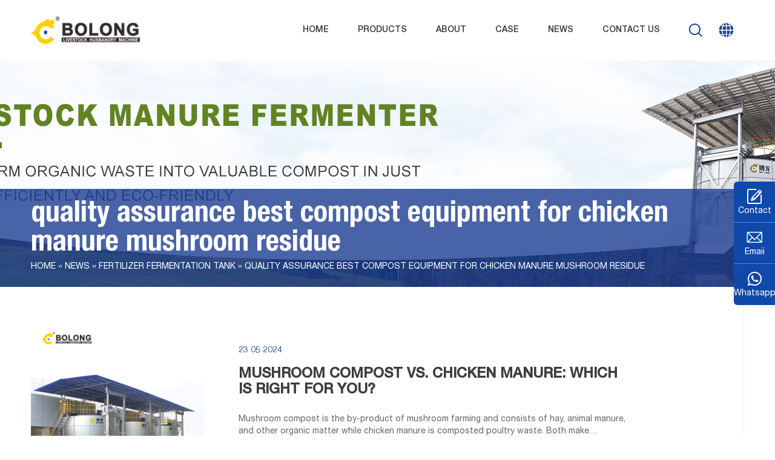

--- FILE ---
content_type: text/html; charset=UTF-8
request_url: https://www.compostmakingmachine.com/quality-assurance-best-compost-equipment-for-chicken-manure-mushroom-residue.html
body_size: 32563
content:



























<!DOCTYPE html>
<html>

	<head>
		<meta charset="UTF-8">
		<meta name="viewport" content="width=device-width,initial-scale=1,minimum-scale=1,maximum-scale=1,user-scalable=no" />
		<meta name="apple-mobile-web-app-capable" content="yes">
		<meta content="black" name="apple-mobile-web-app-status-bar-style">
		<meta content="telephone=no" name="format-detection">
		<title>quality assurance best compost equipment for chicken manure mushroom residue-Composting Machine Manufacturer</title>
				<meta name="description" content="Mushroom Compost vs. Chicken Manure: Which Is Right for You? Mushroom compost is the by-product of mushroom farming and consists of hay, animal manure, and other organic matter wh"/>
		 <link rel="stylesheet" href="https://www.compostmakingmachine.com/wp-content/themes/bolong/d/style/reset.css" />
        <link rel="stylesheet" href="https://www.compostmakingmachine.com/wp-content/themes/bolong/d/style/fonts.css" />
        <link rel="stylesheet" href="https://www.compostmakingmachine.com/wp-content/themes/bolong/d/style/animate.css" />
        <link rel="stylesheet" href="https://www.compostmakingmachine.com/wp-content/themes/bolong/d/style/owl.carousel.min.css" />
        <link rel="stylesheet" href="https://www.compostmakingmachine.com/wp-content/themes/bolong/d/style/main.css" />
        <link rel="stylesheet" href="https://www.compostmakingmachine.com/wp-content/themes/bolong/d/style/layout.css" />
    <!-- Google tag (gtag.js) -->
<script async src="https://www.googletagmanager.com/gtag/js?id=G-E81ELHP6B4"></script>
<script>
  window.dataLayer = window.dataLayer || [];
  function gtag(){dataLayer.push(arguments);}
  gtag('js', new Date());
 
  gtag('config', 'G-E81ELHP6B4');
</script>    
    </head>
<body>
    
    <div class="header">
        <div class="wrapper clearfix">
            
            <a class="logo fl" href="https://www.compostmakingmachine.com" title="bolongfarm">
                <img src="[data-uri]" alt="bolongfarm">
            </a>
            
            <div class="menu fr">
                
                <div class="menu_dl_box">
                    <dl class="menu_dl">
                        <dd class=" ">
                            <div class="menu_tt">
                                <a class="text" href="https://www.compostmakingmachine.com" title="Home">Home</a>
                            </div>
                        </dd>
                        <dd class="">
                            <div class="menu_tt">
                                 <a class="text" href="https://www.compostmakingmachine.com/products"  title="Products">
                                   Products                                </a>
                            </div>

                                                     <div class="menu_down">
                                                               
                                    <a href="https://www.compostmakingmachine.com/products/egg-collectors" title="Egg Collection System">
                                        <span class="tt">Egg Collection System</span>
                                        <span class="icon"></span>
                                    </a>
                                                               
                                    <a href="https://www.compostmakingmachine.com/products/manure-fertilizer-fermentation-tank" title="Manure Fertilizer Fermentation Tank">
                                        <span class="tt">Manure Fertilizer Fermentation Tank</span>
                                        <span class="icon"></span>
                                    </a>
                                                            </div>
                        
                        </dd>
                        <dd>
                             <div class="menu_tt">
                                <a href="https://www.compostmakingmachine.com/sample-page" title="About" class="text">About</a>
                            </div>
                        </dd>

                        <dd class="">
                            <div class="menu_tt">
                                 <a class="text" href="https://www.compostmakingmachine.com/case"  title="Case">
                                   Case                                </a>
                            </div>

                                                     <div class="menu_down">
                                                            </div>
                        
                        </dd>

                        <dd class="">
                            <div class="menu_tt">
                                 <a class="text" href="https://www.compostmakingmachine.com/news"  title="News">
                                   News                                </a>
                            </div>

                                                     <div class="menu_down">
                                                               
                                    <a href="https://www.compostmakingmachine.com/news/composting-machine" title="Composting machine">
                                        <span class="tt">Composting machine</span>
                                        <span class="icon"></span>
                                    </a>
                                                               
                                    <a href="https://www.compostmakingmachine.com/news/fertilizer-fermentation-tank" title="Fertilizer Fermentation Tank">
                                        <span class="tt">Fertilizer Fermentation Tank</span>
                                        <span class="icon"></span>
                                    </a>
                                                               
                                    <a href="https://www.compostmakingmachine.com/news/large-scale-composting" title="Large Scale Composting">
                                        <span class="tt">Large Scale Composting</span>
                                        <span class="icon"></span>
                                    </a>
                                                               
                                    <a href="https://www.compostmakingmachine.com/news/manure-composting-equipment" title="Manure Composting Equipment">
                                        <span class="tt">Manure Composting Equipment</span>
                                        <span class="icon"></span>
                                    </a>
                                                            </div>
                        
                        </dd>


                        <dd>
                             <div class="menu_tt">
                                <a href="https://www.compostmakingmachine.com/contact-us" title="Contact us" class="text">Contact us</a>
                            </div>
                        </dd>
                    </dl>
                </div>
                
                <div class="head_search iconfont icon-sousuo"></div>
                <div class="head_lag fr">
                    <div class="head_lag_t iconfont icon-icon-_fuzhi-">
                    </div>
                    <div class="head_lag_down head_clm_lag_down" style="https://www.compostmakingmachine.com/wp-content/themes/bolong/display: none;">
                        <div class="head_lag_down_icon"></div>
                        <a href="" target="_blank">
                            <img src="https://www.compostmakingmachine.com/wp-content/themes/bolong/d/images/en_ico.jpg">
                            English
                        </a>
                        <a href="" target="_blank">
                            <img src="https://www.compostmakingmachine.com/wp-content/themes/bolong/d/images/cn_ico.jpg">
                            中文简体
                        </a>
                    </div>
                </div>
                
            </div>
            
        </div>
        
    </div>
    

    <div class="mask"></div>
    <div class="mobile_menu_mask"></div>
    <!--
        mobile  header
    -->
    <div class="mobile_header clearfix">
        
        <div class="mobile_header_top">
            <div class="mobile_logo fl">
                <a class="table" href="">
                    <span class="cell">
                        <img src="[data-uri]">
                    </span>
                </a>
            </div>
            
            <div class="mobile_search_icon iconfont icon-sousuo fr"></div>
            <div class="mobile_lag_icon iconfont icon-icon-_fuzhi- fr"></div>
            <div class="mobile_menu_btn fr">
                <span class="line"></span>
                <span class="line"></span>
                <span class="line"></span>
            </div>
            
        </div>
        
        <!--
            mobile search
        -->
     
        
        <!--
            mobile language
        -->
        <div class="mobile_lag_box">
            <a href="">
                English
            </a>
            <a href="">
                中文
            </a>
        </div>
        
        
        
        <!--
            mobile_menu
        -->
        <div class="mobile_menu_box">
            <dl class="mobile_menu_dl clearfix">
                
                <dd>
                    <div class="mobile_menu_tt clearfix">
                        <a class="text" href="https://www.compostmakingmachine.com" title="">HOME</a>
                        <div class="mobile_menu_tt_icon"></div>
                    </div>
                </dd>
                <dd class="hover">
                    <div class="mobile_menu_tt clearfix">
                        <a class="text" href="https://www.compostmakingmachine.com/products"  title="Products">
                               Products                            </a>
                        <div class="mobile_menu_tt_icon"></div>
                    </div>

                                            <div class="mobile_menu_down">
                            <!-- 二级分类 -->
                            <div class="mobile_menu_down_clm Category_three">
                                                                 
                                    <a class="mobile_menu_down_clm_tt Category_a"> href="https://www.compostmakingmachine.com/products/egg-collectors" title="Egg Collection System">
                                        
                                      Egg Collection System                                    </a>
                                
                                                                 
                                    <a class="mobile_menu_down_clm_tt Category_a"> href="https://www.compostmakingmachine.com/products/manure-fertilizer-fermentation-tank" title="Manure Fertilizer Fermentation Tank">
                                        
                                      Manure Fertilizer Fermentation Tank                                    </a>
                                
                                                            </div>
                          </div>  
                                        </dd>
                <dd>
                    <div class="mobile_menu_tt clearfix">
                         <a class="text" href="https://www.compostmakingmachine.com/sample-page" title="About">About</a>
                        <div class="mobile_menu_tt_icon"></div>
                    </div>
                </dd>
                
                <dd>
                    <div class="mobile_menu_tt clearfix">
                        <a class="text" href="https://www.compostmakingmachine.com/case" title="Case">Case</a>
                        <div class="mobile_menu_tt_icon"></div>
                    </div>
                                            <div class="mobile_menu_down">
                            <!-- 二级分类 -->
                            
                                                           
                          </div>  
                                        </dd>

                 <dd>
                    <div class="mobile_menu_tt clearfix">
                        <a class="text" href="https://www.compostmakingmachine.com/news" title="News">News</a>
                        <div class="mobile_menu_tt_icon"></div>
                    </div>
                                            <div class="mobile_menu_down">
                            <!-- 二级分类 -->
                            
                                                                
                                    <a class="mobile_menu_down_clm_tt Category_a"> href="https://www.compostmakingmachine.com/news/composting-machine" title="Composting machine">
                                        
                                      Composting machine                                    </a>
                              
                                                                
                                    <a class="mobile_menu_down_clm_tt Category_a"> href="https://www.compostmakingmachine.com/news/fertilizer-fermentation-tank" title="Fertilizer Fermentation Tank">
                                        
                                      Fertilizer Fermentation Tank                                    </a>
                              
                                                                
                                    <a class="mobile_menu_down_clm_tt Category_a"> href="https://www.compostmakingmachine.com/news/large-scale-composting" title="Large Scale Composting">
                                        
                                      Large Scale Composting                                    </a>
                              
                                                                
                                    <a class="mobile_menu_down_clm_tt Category_a"> href="https://www.compostmakingmachine.com/news/manure-composting-equipment" title="Manure Composting Equipment">
                                        
                                      Manure Composting Equipment                                    </a>
                              
                                                           
                          </div>  
                                        </dd>

                <dd>
                    <div class="mobile_menu_tt clearfix">
                        <a class="text" href="https://www.compostmakingmachine.com/contact-us" title="Contact us">Contact us</a>
                        <div class="mobile_menu_tt_icon"></div>
                    </div>
                </dd>
            </dl>
        </div>
        
    </div>		<!--
        	header end
        -->
		 
    <!--
        sub_banner
    -->
         <div class="sub_banner" style="background: url(https://www.compostmakingmachine.com/wp-content/uploads/2024/07/product2-1.jpg) no-repeat center center;">
        <div class="location">
            <div class="wrapper">
                <h1 class="sub_banner_tt">
                    quality assurance best compost equipment for chicken manure mushroom residue 
                </h1>
                <div class="location_con uppercase">
                    <div id="crumbs"> <i class="fa fa-home"></i>  Home &raquo; <a href="https://www.compostmakingmachine.com/news">News</a> &raquo; <a href="https://www.compostmakingmachine.com/news/fertilizer-fermentation-tank">Fertilizer Fermentation Tank</a> &raquo; <span>quality assurance best compost equipment for chicken manure mushroom residue</span></div>                </div>
            </div>
        </div>
    </div>
    <!--
        sub_banner end
    -->
    
    
    <!--
        sub_mian
    -->
    <div class="sub_main">
        
        <div class="wrapper news_page_wrap">
            
            <div class="main_r">
                <dl class="news_list2">


                                                                 <dd>
                        <a href="javascript:openZoosUrl('chatwin')" title="quality assurance best compost equipment for chicken manure mushroom residue ">
                            <div class="news_list2_pic">
                                <img src="/wp-content/themes/bolong/load/10/machine to make compost.jpg" alt="<h3>Mushroom Compost vs. Chicken Manure: Which Is Right for You?</h3>
"/>
                            </div>
                            <div class="news_list2_con">
                                <div class="news_list1_date">
                                    23 05 2024                                </div>
                                <div class="news_list1_tt news_list1_tt2 uppercase textOverClm clm2">
                                    <h3>Mushroom Compost vs. Chicken Manure: Which Is Right for You?</h3>
                                </div>
                                <div class="news_list1_text textOverClm clm2">
                                    <p> Mushroom compost is the by-product of mushroom farming and consists of hay, animal manure, and other organic matter while chicken manure is composted poultry waste. Both make effective soil conditioners and fertilizers but serve different plant needs. Mushroom Compost vs. Chicken Manure </p>
                                </div>
                                
                                <div  style="line-height:35px; text-align:center">
    <span style="border:2px solid red; padding: 2% 10% ; font-size:16px; color:#FFF; display:line-block; font-weight:bloder;background:red;">Get Price</span>
</div>
                                
                            </div>
                        </a>
                    </dd>
                                        <dd>
                        <a href="javascript:openZoosUrl('chatwin')" title="quality assurance best compost equipment for chicken manure mushroom residue ">
                            <div class="news_list2_pic">
                                <img src="/wp-content/themes/bolong/load/10/manure fermentation tank.jpg" alt="<h3>Composting Chicken Manure: How to Boost Nitrogen Content</h3>
"/>
                            </div>
                            <div class="news_list2_con">
                                <div class="news_list1_date">
                                    23 05 2024                                </div>
                                <div class="news_list1_tt news_list1_tt2 uppercase textOverClm clm2">
                                    <h3>Composting Chicken Manure: How to Boost Nitrogen Content</h3>
                                </div>
                                <div class="news_list1_text textOverClm clm2">
                                    <p>Feb 29, 2024 ·   Step 1: Collection and Preparation. Begin by gathering chicken manure and bedding material, typically straw or sawdust, from your coop. This mixture already has a balanced carbon-to-nitrogen ratio conducive to composting. Ensure the manure is fresh to preserve the nitrogen content, which can evaporate if left exposed. </p>
                                </div>
                                
                                <div  style="line-height:35px; text-align:center">
    <span style="border:2px solid red; padding: 2% 10% ; font-size:16px; color:#FFF; display:line-block; font-weight:bloder;background:red;">Get Price</span>
</div>
                                
                            </div>
                        </a>
                    </dd>
                                        <dd>
                        <a href="javascript:openZoosUrl('chatwin')" title="quality assurance best compost equipment for chicken manure mushroom residue ">
                            <div class="news_list2_pic">
                                <img src="/wp-content/themes/bolong/load/10/compost turners for sale.jpg" alt="<h3>JoF | Free Full-Text | Optimizing Straw-Rotting Cultivation </h3>
"/>
                            </div>
                            <div class="news_list2_con">
                                <div class="news_list1_date">
                                    23 05 2024                                </div>
                                <div class="news_list1_tt news_list1_tt2 uppercase textOverClm clm2">
                                    <h3>JoF | Free Full-Text | Optimizing Straw-Rotting Cultivation </h3>
                                </div>
                                <div class="news_list1_text textOverClm clm2">
                                    <p>Sep 13, 2023 ·   In recent years, the optimization of straw-rotting formulations for cultivating edible mushrooms and the management of the resulting spent mushroom substrate have emerged as new challenges. This study aimed to investigate the composting of spent mushroom substrate produced from mushroom cultivation with various straw additions, under conditions where chicken manure was also used. Parameters  </p>
                                </div>
                                
                                <div  style="line-height:35px; text-align:center">
    <span style="border:2px solid red; padding: 2% 10% ; font-size:16px; color:#FFF; display:line-block; font-weight:bloder;background:red;">Get Price</span>
</div>
                                
                            </div>
                        </a>
                    </dd>
                                        <dd>
                        <a href="javascript:openZoosUrl('chatwin')" title="quality assurance best compost equipment for chicken manure mushroom residue ">
                            <div class="news_list2_pic">
                                <img src="/wp-content/themes/bolong/load/10/poultry manure fermentation tank.jpg" alt="<h3>Dynamics of physicochemical properties, microbial composition </h3>
"/>
                            </div>
                            <div class="news_list2_con">
                                <div class="news_list1_date">
                                    23 05 2024                                </div>
                                <div class="news_list1_tt news_list1_tt2 uppercase textOverClm clm2">
                                    <h3>Dynamics of physicochemical properties, microbial composition </h3>
                                </div>
                                <div class="news_list1_text textOverClm clm2">
                                    <p>Feb 24, 2024 ·   Purpose. Co-composting of chicken manure and edible mushroom residue inoculated with oxytetracycline-degrading strain T4 was conducted to reduce the risk of residual oxytetracycline and tetracycline resistance genes (TRGs) to the ecological environment. </p>
                                </div>
                                
                                <div  style="line-height:35px; text-align:center">
    <span style="border:2px solid red; padding: 2% 10% ; font-size:16px; color:#FFF; display:line-block; font-weight:bloder;background:red;">Get Price</span>
</div>
                                
                            </div>
                        </a>
                    </dd>
                                        <dd>
                        <a href="javascript:openZoosUrl('chatwin')" title="quality assurance best compost equipment for chicken manure mushroom residue ">
                            <div class="news_list2_pic">
                                <img src="/wp-content/themes/bolong/load/10/manure fermenter.jpg" alt="<h3>Effect of microbial inoculum on composting efficiency in the </h3>
"/>
                            </div>
                            <div class="news_list2_con">
                                <div class="news_list1_date">
                                    23 05 2024                                </div>
                                <div class="news_list1_tt news_list1_tt2 uppercase textOverClm clm2">
                                    <h3>Effect of microbial inoculum on composting efficiency in the </h3>
                                </div>
                                <div class="news_list1_text textOverClm clm2">
                                    <p> @article{Li2024EffectOM, title={Effect of microbial inoculum on composting efficiency in the composting process of spent mushroom substrate and chicken manure.}, author={Haijie Li and Zihe Yang and Chuanyu Zhang and Weiwei Shang and Tianlin Zhang and Xiaojian Chang and Zhansheng Wu and Yanhui He}, journal={Journal of environmental management  </p>
                                </div>
                                
                                <div  style="line-height:35px; text-align:center">
    <span style="border:2px solid red; padding: 2% 10% ; font-size:16px; color:#FFF; display:line-block; font-weight:bloder;background:red;">Get Price</span>
</div>
                                
                            </div>
                        </a>
                    </dd>
                                        <dd>
                        <a href="javascript:openZoosUrl('chatwin')" title="quality assurance best compost equipment for chicken manure mushroom residue ">
                            <div class="news_list2_pic">
                                <img src="/wp-content/themes/bolong/load/10/compost turning machine.jpg" alt="<h3>Comparing the Promoting Effect of Constructed Bacterial </h3>
"/>
                            </div>
                            <div class="news_list2_con">
                                <div class="news_list1_date">
                                    23 05 2024                                </div>
                                <div class="news_list1_tt news_list1_tt2 uppercase textOverClm clm2">
                                    <h3>Comparing the Promoting Effect of Constructed Bacterial </h3>
                                </div>
                                <div class="news_list1_text textOverClm clm2">
                                    <p>Jun 13, 2023 ·   constructed. The objective of this study was to analyze the eectiveness of additives (microbial agent (TB) and manure compost (TM)) on composting process of chicken litter with mushroom residue. Results indicated that TB exhibited the highest composting temperature (72.1°C) and TM exhibited the longest high-temperature period (10 days). </p>
                                </div>
                                
                                <div  style="line-height:35px; text-align:center">
    <span style="border:2px solid red; padding: 2% 10% ; font-size:16px; color:#FFF; display:line-block; font-weight:bloder;background:red;">Get Price</span>
</div>
                                
                            </div>
                        </a>
                    </dd>
                                        <dd>
                        <a href="javascript:openZoosUrl('chatwin')" title="quality assurance best compost equipment for chicken manure mushroom residue ">
                            <div class="news_list2_pic">
                                <img src="/wp-content/themes/bolong/load/10/vertical fermenter.jpg" alt="<h3>Effects of Adding Chicken Feathers on the Process and Quality </h3>
"/>
                            </div>
                            <div class="news_list2_con">
                                <div class="news_list1_date">
                                    23 05 2024                                </div>
                                <div class="news_list1_tt news_list1_tt2 uppercase textOverClm clm2">
                                    <h3>Effects of Adding Chicken Feathers on the Process and Quality </h3>
                                </div>
                                <div class="news_list1_text textOverClm clm2">
                                    <p>Oct 3, 2022 ·   Keratin, the main component of feathers, is a fibrous structural protein that does not readily degrade in nature. Hundreds of tons of waste feathers are produced annually, and are underutilized. To facilitate the use of waste feathers as a resource, a 33-day composting experiment was conducted to investigate the effects of adding feathers on the process and quality of mushroom residue  </p>
                                </div>
                                
                                <div  style="line-height:35px; text-align:center">
    <span style="border:2px solid red; padding: 2% 10% ; font-size:16px; color:#FFF; display:line-block; font-weight:bloder;background:red;">Get Price</span>
</div>
                                
                            </div>
                        </a>
                    </dd>
                                        <dd>
                        <a href="javascript:openZoosUrl('chatwin')" title="quality assurance best compost equipment for chicken manure mushroom residue ">
                            <div class="news_list2_pic">
                                <img src="/wp-content/themes/bolong/load/10/commercial compost machine.jpg" alt="<h3>Evaluation of compost quality and the environmental effects </h3>
"/>
                            </div>
                            <div class="news_list2_con">
                                <div class="news_list1_date">
                                    23 05 2024                                </div>
                                <div class="news_list1_tt news_list1_tt2 uppercase textOverClm clm2">
                                    <h3>Evaluation of compost quality and the environmental effects </h3>
                                </div>
                                <div class="news_list1_text textOverClm clm2">
                                    <p>Feb 1, 2024 ·   @article{Liu2024EvaluationOC, title={Evaluation of compost quality and the environmental effects of semipermeable membrane composting with poultry manure using sawdust or mushroom residue as the bulking agent.}, author={Shuomei Liu and Jing-Li Zeng and Zeng-Wen Cheng and Jun-Liang He and Yan-Li Pang and Xin-Di Liao and Si-Cheng Xing}, journal  </p>
                                </div>
                                
                                <div  style="line-height:35px; text-align:center">
    <span style="border:2px solid red; padding: 2% 10% ; font-size:16px; color:#FFF; display:line-block; font-weight:bloder;background:red;">Get Price</span>
</div>
                                
                            </div>
                        </a>
                    </dd>
                                        <dd>
                        <a href="javascript:openZoosUrl('chatwin')" title="quality assurance best compost equipment for chicken manure mushroom residue ">
                            <div class="news_list2_pic">
                                <img src="/wp-content/themes/bolong/load/10/Chicken manure fermentation tank.jpg" alt="<h3>Additive quality influences the reservoir of antibiotic </h3>
"/>
                            </div>
                            <div class="news_list2_con">
                                <div class="news_list1_date">
                                    23 05 2024                                </div>
                                <div class="news_list1_tt news_list1_tt2 uppercase textOverClm clm2">
                                    <h3>Additive quality influences the reservoir of antibiotic </h3>
                                </div>
                                <div class="news_list1_text textOverClm clm2">
                                    <p>Sep 1, 2021 ·   Here, the effects of different quality substrates on the fate of ARGs were assessed during manure composting. Results showed that the total relative abundances of ARGs and intI1 in additive treatments were lower than that in control, and high quality treatment with low C/N ratio and lignin significantly decreased the relative abundance of tetW  </p>
                                </div>
                                
                                <div  style="line-height:35px; text-align:center">
    <span style="border:2px solid red; padding: 2% 10% ; font-size:16px; color:#FFF; display:line-block; font-weight:bloder;background:red;">Get Price</span>
</div>
                                
                            </div>
                        </a>
                    </dd>
                                        <dd>
                        <a href="javascript:openZoosUrl('chatwin')" title="quality assurance best compost equipment for chicken manure mushroom residue ">
                            <div class="news_list2_pic">
                                <img src="/wp-content/themes/bolong/load/10/manure fermentation tank.jpg" alt="<h3>soil-borne pathogens. substrate improves rice seedling </h3>
"/>
                            </div>
                            <div class="news_list2_con">
                                <div class="news_list1_date">
                                    23 05 2024                                </div>
                                <div class="news_list1_tt news_list1_tt2 uppercase textOverClm clm2">
                                    <h3>soil-borne pathogens. substrate improves rice seedling </h3>
                                </div>
                                <div class="news_list1_text textOverClm clm2">
                                    <p> Pa ge 3/ 12 Co-compost of P. geesteranus spent mushroom substrate and chicken manure (SMC) from the above process was mixed with paddy soil by volume, and a </p>
                                </div>
                                
                                <div  style="line-height:35px; text-align:center">
    <span style="border:2px solid red; padding: 2% 10% ; font-size:16px; color:#FFF; display:line-block; font-weight:bloder;background:red;">Get Price</span>
</div>
                                
                            </div>
                        </a>
                    </dd>
                                        <dd>
                        <a href="javascript:openZoosUrl('chatwin')" title="quality assurance best compost equipment for chicken manure mushroom residue ">
                            <div class="news_list2_pic">
                                <img src="/wp-content/themes/bolong/load/10/manure composting machine.jpg" alt="<h3>Effects of biochar combined with MgO desulfurization waste </h3>
"/>
                            </div>
                            <div class="news_list2_con">
                                <div class="news_list1_date">
                                    23 05 2024                                </div>
                                <div class="news_list1_tt news_list1_tt2 uppercase textOverClm clm2">
                                    <h3>Effects of biochar combined with MgO desulfurization waste </h3>
                                </div>
                                <div class="news_list1_text textOverClm clm2">
                                    <p>Nov 16, 2023 ·   Aim: Chicken manure is known to produce strong odors during aerobic composting, which not only pollutes the surrounding environment but also leads to the loss of valuable nutrients like nitrogen and sulfur, thus reducing the quality of the fertilizer. : In this study, we explore  </p>
                                </div>
                                
                                <div  style="line-height:35px; text-align:center">
    <span style="border:2px solid red; padding: 2% 10% ; font-size:16px; color:#FFF; display:line-block; font-weight:bloder;background:red;">Get Price</span>
</div>
                                
                            </div>
                        </a>
                    </dd>
                                        <dd>
                        <a href="javascript:openZoosUrl('chatwin')" title="quality assurance best compost equipment for chicken manure mushroom residue ">
                            <div class="news_list2_pic">
                                <img src="/wp-content/themes/bolong/load/10/fertilizer fermentation tank.jpg" alt="<h3>The Best Bagged Compost of 2024 - Reviewed</h3>
"/>
                            </div>
                            <div class="news_list2_con">
                                <div class="news_list1_date">
                                    23 05 2024                                </div>
                                <div class="news_list1_tt news_list1_tt2 uppercase textOverClm clm2">
                                    <h3>The Best Bagged Compost of 2024 - Reviewed</h3>
                                </div>
                                <div class="news_list1_text textOverClm clm2">
                                    <p>Apr 25, 2024 ·   Blue Ribbon Organics Compost. Blue Ribbon Organic Compost is one of the most recommended bagged composts by gardeners, and it’s easy to see why. This high-quality compost is made from recycled materials like brush, grass clippings, and leaves. </p>
                                </div>
                                
                                <div  style="line-height:35px; text-align:center">
    <span style="border:2px solid red; padding: 2% 10% ; font-size:16px; color:#FFF; display:line-block; font-weight:bloder;background:red;">Get Price</span>
</div>
                                
                            </div>
                        </a>
                    </dd>
                                        <dd>
                        <a href="javascript:openZoosUrl('chatwin')" title="quality assurance best compost equipment for chicken manure mushroom residue ">
                            <div class="news_list2_pic">
                                <img src="/wp-content/themes/bolong/load/10/chicken manure fermenter.jpg" alt="<h3>Best composting machine manufacturing company</h3>
"/>
                            </div>
                            <div class="news_list2_con">
                                <div class="news_list1_date">
                                    23 05 2024                                </div>
                                <div class="news_list1_tt news_list1_tt2 uppercase textOverClm clm2">
                                    <h3>Best composting machine manufacturing company</h3>
                                </div>
                                <div class="news_list1_text textOverClm clm2">
                                    <p> Bolong was founded in 1993, since then we have been committed to modernized livestock and poultry breeding.We established Hebi Bolong livestock Husbandry Machinery Co., Ltd. in 2012, an enterprise specialized in R&D production of automatic farm equipment, which takes the practicability and reliability as the starting point.In 2015, the company  </p>
                                </div>
                                
                                <div  style="line-height:35px; text-align:center">
    <span style="border:2px solid red; padding: 2% 10% ; font-size:16px; color:#FFF; display:line-block; font-weight:bloder;background:red;">Get Price</span>
</div>
                                
                            </div>
                        </a>
                    </dd>
                                        <dd>
                        <a href="javascript:openZoosUrl('chatwin')" title="quality assurance best compost equipment for chicken manure mushroom residue ">
                            <div class="news_list2_pic">
                                <img src="/wp-content/themes/bolong/load/10/horse manure compost system.jpg" alt="<h3>Environmental Life Cycle Assessments of Chicken Manure  - MDPI</h3>
"/>
                            </div>
                            <div class="news_list2_con">
                                <div class="news_list1_date">
                                    23 05 2024                                </div>
                                <div class="news_list1_tt news_list1_tt2 uppercase textOverClm clm2">
                                    <h3>Environmental Life Cycle Assessments of Chicken Manure  - MDPI</h3>
                                </div>
                                <div class="news_list1_text textOverClm clm2">
                                    <p>Apr 21, 2022 ·   The results show that the total environmental loads of the optimized treatments using mushroom bran and biochar mixed with mushroom bran as additives were reduced by 30.0% and 35.1%, respectively, compared to the control treatment (viz. chicken manure composted with tobacco residue). </p>
                                </div>
                                
                                <div  style="line-height:35px; text-align:center">
    <span style="border:2px solid red; padding: 2% 10% ; font-size:16px; color:#FFF; display:line-block; font-weight:bloder;background:red;">Get Price</span>
</div>
                                
                            </div>
                        </a>
                    </dd>
                                        <dd>
                        <a href="javascript:openZoosUrl('chatwin')" title="quality assurance best compost equipment for chicken manure mushroom residue ">
                            <div class="news_list2_pic">
                                <img src="/wp-content/themes/bolong/load/10/commercial composting equipment.jpg" alt="<h3>Change of core microorganisms and nitrogen conversion </h3>
"/>
                            </div>
                            <div class="news_list2_con">
                                <div class="news_list1_date">
                                    23 05 2024                                </div>
                                <div class="news_list1_tt news_list1_tt2 uppercase textOverClm clm2">
                                    <h3>Change of core microorganisms and nitrogen conversion </h3>
                                </div>
                                <div class="news_list1_text textOverClm clm2">
                                    <p>Jan 29, 2024 ·   Due to the rapid development of animal husbandry, the associated environmental problems cannot be ignored, with the management of livestock and poultry manure emerging as the most prominent issue. Composting technology has been widely used in livestock and poultry manure management. A deeper understanding of the nitrogen conversion process during composting offers a theoretical foundation for  </p>
                                </div>
                                
                                <div  style="line-height:35px; text-align:center">
    <span style="border:2px solid red; padding: 2% 10% ; font-size:16px; color:#FFF; display:line-block; font-weight:bloder;background:red;">Get Price</span>
</div>
                                
                            </div>
                        </a>
                    </dd>
                                    </dl>
                
              
                
            </div>
            
             
            
        </div>
        
        
        
    </div>

        <div class="pro_inq_box wrapper">
                        <div class="pro_det_b_table_item_tt">
                            Inquiry
                        </div>
                        
                        <div class="contact_box1_r_tip contact_box1_r_tip2" style="max-width: none;">
                            If you would like to contact us for more information about our products, 
                            please fill out the form below, thank you.
                        </div>
                        
                        <form action="https://www.compostmakingmachine.com/data/post.php" method="post" onsubmit="this.url.value=window.location.href" >
                            <dl class="inquery_list1">
                                <dd>
                                    <div class="inquery_tt">
                                        <span class="red">*</span> Company name: 
                                    </div>
                                    <input name="name" class="inquery_text" required type="text">
                                </dd>
                                <dd>
                                    <div class="inquery_tt">
                                        <span class="red">*</span> Email:  
                                    </div>
                                    <input name="email" class="inquery_text" required type="text">
                                </dd>
                                <dd>
                                    <div class="inquery_tt">
                                       <span class="red">*</span>  Tel: 
                                    </div>
                                    <input name="phone" class="inquery_text" required type="text">
                                </dd>
                                <dd>
                                    <div class="inquery_tt">
                                        Address: 
                                    </div>
                                    <input name="addressInfo" class="inquery_text" type="text">
                                </dd>
                                <dd class="ddw">
                                    <div class="inquery_tt">
                                        <span class="red">*</span> Content:
                                    </div>
                                    <textarea name="message" class="inquery_text inquery_area" required  placeholder="Please input the diameter/width range of your target and any other inquiries"></textarea>
                                </dd>
                                <dd class="ddw">
                                    <input type="hidden" name="url" value="">
                                    <input class="inquery_btn uppercase btnHover" type="submit" value="Submit">
                                </dd>
                            </dl>
                        </form>
                    </div>
                    
		<!--
        	footer
        -->
		    <!--
        footer
    -->
    <div class="footer">
        <div class="footer_t">
            <div class="wrapper">
                <div class="footer_t_l clearfix">
                    
                    <div class="footer_t_l_logo">
                        <a href="https://www.compostmakingmachine.com" title="bolongfarm">
                            <img src="[data-uri]" alt="bolongfarm">
                        </a>
                    </div>
                    
                    <div class="footer_t_l_text">
                         Bolong is a professional manufacturer and service provider of composting equipment, organic fertilizer production line and farming equipment, integrating scientific research and development, manufacturing, technical service and sales.
                    </div>
                    
                    <div class="footer_sm_box">
                        <div class="footer_sm_tt">
                            Follow Us:
                        </div>
                        <div class="footer_sm clearfix">
                            <a class="icon iconfont icon-facebook" href="https://www.facebook.com/bolonglivestock/" title="Composting Machine Facebook" ></a>
                            <a class="icon iconfont icon-linkin" href="https://www.linkedin.com/in/jelly-yang-compostingmachine/" title="Composting Machine Linkedin" ></a>
                            <a class="icon iconfont icon-youtube" href="https://www.youtube.com/channel/UCZIhQbaUa4uXFJrEr-XNaQg" title="Composting Machine Youtube" ></a>
                        </div>
                    </div>
                    
                </div>
                
                <div class="footer_t_pro clearfix">
                    <a class="footer_t_title uppercase" href="/products">
                        Products List
                    </a>
                    <div class="footer_t_pro_list">
                                                 <a href="https://www.compostmakingmachine.com/vietnam-poultry-market-import-reliance.html" title="2025 Vietnam Poultry Industry: Resilient Growth Trends and Import Dependence Risks" >
                            <span class="tt">
                                2025 Vietnam Poultry Industry: Resilient Growth Trends and Import Dependence Risks                            </span>
                            <span class="icon"></span>
                        </a>
                                             <a href="https://www.compostmakingmachine.com/long-lasting-commercial-compost-system-for-sale.html" title="Long-lasting commercial compost system for sale" >
                            <span class="tt">
                                Long-lasting commercial compost system for sale                            </span>
                            <span class="icon"></span>
                        </a>
                                             <a href="https://www.compostmakingmachine.com/durable-industrial-compost-tank-supplier.html" title="Durable industrial compost tank supplier" >
                            <span class="tt">
                                Durable industrial compost tank supplier                            </span>
                            <span class="icon"></span>
                        </a>
                                             <a href="https://www.compostmakingmachine.com/innovative-commercial-compost-tank-supplier.html" title="Innovative commercial compost tank supplier" >
                            <span class="tt">
                                Innovative commercial compost tank supplier                            </span>
                            <span class="icon"></span>
                        </a>
                                        </div>
                </div>
                
                <div class="footer_t_ctx clearfix">
                    
                    <a class="footer_t_title uppercase" href="">
                        Contact Us
                    </a>
                    
                    <div class="footer_t_ctx_list">
                        <div class="footer_t_ctx_item">
                            <div class="icon iconfont icon-dianhua1"></div>
                            <div class="text">
                                <a href="tel:+8617739259208">Tel: +8617739259208</a>
                            </div>
                        </div>
                       
                        <div class="footer_t_ctx_item">
                            <div class="icon iconfont icon-youjian2"></div>
                            <div class="text">
                                <a href="mailto:blzzgg123@gmail.com">E-mail: blzzgg123@gmail.com</a>
                            </div>
                        </div>
                        <div class="footer_t_ctx_item">
                            <div class="icon iconfont icon-dizhi"></div>
                            <div class="text">
                                Add.:8th Floor, Block B, South New Century Apartment, High-speed Railway East Station, Qibin District, Hebi City, Henan Province                            </div>
                        </div>
                    </div>
                    
                </div>
                
                
                <div class="footer_t_inq">
                    <div class="footer_t_title uppercase">
                        Inquiry
                    </div>
                    <form action="https://www.compostmakingmachine.com/data/post.php" method="post" onsubmit="this.url.value=window.location.href" class="footer_t_form">
                        <input class="footer_t_inq_text" name="name" type="text" placeholder="Name:" />
                        <input class="footer_t_inq_text" name="email" type="text" placeholder="Email:" />
                        <textarea class="footer_t_inq_area" name="message" placeholder="Mesages:"></textarea>
                        <input type="hidden" name="url" value="">
                        <button class="footer_t_inq_sub uppercase btnHover" type="submit">submit</button>
                    </form>
                </div>
                
            </div>
            
        </div>
        
        
        <div class="footer_b">
            <div class="wrapper">
                <div class="footer_b_text">
                    Copyright 2024  Bolong co. LTD..  All Rights Reserved.                </div>
                
                <div class="footer_b_text">
                    
                </div>
            </div>
        </div>
        
    </div>
    <!--
        footer end
    -->
    
    <!--
        float_btn
    -->
    <div class="float_btn">
        <div class="back_top"></div>
    </div>
    
    <div class="float_btn2">
        <a class="item btnHover" href="https://www.compostmakingmachine.com/contact-us">
            <span class="icon iconfont icon-bianji1"></span>
            <span class="tt">
                Contact
            </span>
        </a>
        <a class="item btnHover" title="" href="mailto:blzzgg123@gmail.com">
            <span class="icon iconfont icon-youjian1"></span>
            <span class="tt">
                Emaii
            </span>
        </a>
        <a class="item btnHover" title="" href="https://api.whatsapp.com/send?phone=+8617739259208">
            <span class="icon iconfont icon-whatsapp"></span>
            <span class="tt">
                Whatsapp
            </span>
        </a>
    </div>
    <!--
        float_btn end
    -->
    
    <!--
        js
    -->

    <script language="javascript" src="https://pht.zoosnet.net/JS/LsJS.aspx?siteid=PHT82747043&float=1&lng=en"></script>    <script type="text/javascript" src="https://www.compostmakingmachine.com/wp-content/themes/bolong/d/js/jquery-2.1.1.min.js" ></script>
    <script type="text/javascript" src="https://www.compostmakingmachine.com/wp-content/themes/bolong/d/js/owl.carousel.min.js" ></script>
    <script type="text/javascript" src="https://www.compostmakingmachine.com/wp-content/themes/bolong/d/js/main.js" ></script>
    <script type="text/javascript" src="https://www.compostmakingmachine.com/wp-content/themes/bolong/d/js/wow.min.js" ></script>
</html>
<!--
Performance optimized by W3 Total Cache. Learn more: https://www.boldgrid.com/w3-total-cache/


Served from: bolong.test.xiweitest.com @ 2026-01-21 06:53:18 by W3 Total Cache
-->

--- FILE ---
content_type: text/css
request_url: https://www.compostmakingmachine.com/wp-content/themes/bolong/d/style/fonts.css
body_size: 1534
content:
/**
 *               ii.                                         ;9ABH,          
 *              SA391,                                    .r9GG35&G          
 *              &#ii13Gh;                               i3X31i;:,rB1         
 *              iMs,:,i5895,                         .5G91:,:;:s1:8A         
 *               33::::,,;5G5,                     ,58Si,,:::,sHX;iH1        
 *                Sr.,:;rs13BBX35hh11511h5Shhh5S3GAXS:.,,::,,1AG3i,GG        
 *                .G51S511sr;;iiiishS8G89Shsrrsh59S;.,,,,,..5A85Si,h8        
 *               :SB9s:,............................,,,.,,,SASh53h,1G.       
 *            .r18S;..,,,,,,,,,,,,,,,,,,,,,,,,,,,,,....,,.1H315199,rX,       
 *          ;S89s,..,,,,,,,,,,,,,,,,,,,,,,,....,,.......,,,;r1ShS8,;Xi       
 *        i55s:.........,,,,,,,,,,,,,,,,.,,,......,.....,,....r9&5.:X1       
 *       59;.....,.     .,,,,,,,,,,,...        .............,..:1;.:&s       
 *      s8,..;53S5S3s.   .,,,,,,,.,..      i15S5h1:.........,,,..,,:99       
 *      93.:39s:rSGB@A;  ..,,,,.....    .SG3hhh9G&BGi..,,,,,,,,,,,,.,83      
 *      G5.G8  9#@@@@@X. .,,,,,,.....  iA9,.S&B###@@Mr...,,,,,,,,..,.;Xh     
 *      Gs.X8 S@@@@@@@B:..,,,,,,,,,,. rA1 ,A@@@@@@@@@H:........,,,,,,.iX:    
 *     ;9. ,8A#@@@@@@#5,.,,,,,,,,,... 9A. 8@@@@@@@@@@M;    ....,,,,,,,,S8    
 *     X3    iS8XAHH8s.,,,,,,,,,,...,..58hH@@@@@@@@@Hs       ...,,,,,,,:Gs   
 *    r8,        ,,,...,,,,,,,,,,.....  ,h8XABMMHX3r.          .,,,,,,,.rX:  
 *   :9, .    .:,..,:;;;::,.,,,,,..          .,,.               ..,,,,,,.59  
 *  .Si      ,:.i8HBMMMMMB&5,....                    .            .,,,,,.sMr 
 *  SS       :: h@@@@@@@@@@#; .                     ...  .         ..,,,,iM5 
 *  91  .    ;:.,1&@@@@@@MXs.                            .          .,,:,:&S 
 *  hS ....  .:;,,,i3MMS1;..,..... .  .     ...                     ..,:,.99 
 *  ,8; ..... .,:,..,8Ms:;,,,...                                     .,::.83 
 *   s&: ....  .sS553B@@HX3s;,.    .,;13h.                            .:::&1 
 *    SXr  .  ...;s3G99XA&X88Shss11155hi.                             ,;:h&, 
 *     iH8:  . ..   ,;iiii;,::,,,,,.                                 .;irHA  
 *      ,8X5;   .     .......                                       ,;iihS8Gi
 *         1831,                                                 .,;irrrrrs&@
 *           ;5A8r.                                            .:;iiiiirrss1H
 *             :X@H3s.......                                .,:;iii;iiiiirsrh
 *              r#h:;,...,,.. .,,:;;;;;:::,...              .:;;;;;;iiiirrss1
 *             ,M8 ..,....,.....,,::::::,,...         .     .,;;;iiiiiirss11h
 *             8B;.,,,,,,,.,.....          .           ..   .:;;;;iirrsss111h
 *            i@5,:::,,,,,,,,.... .                   . .:::;;;;;irrrss111111
 *            9Bi,:,,,,......                        ..r91;;;;;iirrsss1ss1111
 */

@font-face {font-family: "iconfont";
  src: url('../fonts/iconfont.eot?t=14967429712091'); /* IE9*/
  src: url('../fonts/iconfont.eot?t=14967429712091#iefix') format('embedded-opentype'), /* IE6-IE8 */
  url('../fonts/iconfont.woff?t=14967429712091') format('woff'), /* chrome, firefox */
  url('../fonts/iconfont.ttf?t=14967429712091') format('truetype'), /* chrome, firefox, opera, Safari, Android, iOS 4.2+*/
  url('../fonts/iconfont.svg?t=14967429712091#iconfont') format('svg'); /* iOS 4.1- */
}

.iconfont {
  font-family:"iconfont" !important;
  font-size:16px;
  font-style:normal;
  -webkit-font-smoothing: antialiased;
  -moz-osx-font-smoothing: grayscale;
}


.icon-facebook:before {
  content: "\e649";
}

.icon-dizhi:before {
  content: "\e618";
}

.icon-youjian:before {
  content: "\e63b";
}

.icon-arrow-right-copy:before {
  content: "\e600";
}

.icon-fenxiang:before {
  content: "\e633";
}

.icon-googleplus:before {
  content: "\e721";
}

.icon-dianhua:before {
  content: "\e634";
}

.icon-yanjing:before {
  content: "\e63d";
}

.icon-tuite:before {
  content: "\e6e5";
}

.icon-linkin:before {
  content: "\e758";
}

.icon-youjian1:before {
  content: "\e601";
}

.icon-dianhua1:before {
  content: "\e654";
}

.icon-youjian2:before {
  content: "\e6d9";
}

.icon-youtube:before {
  content: "\e71e";
}

.icon-duihuakuang:before {
  content: "\e722";
}

.icon-whatsapp:before {
  content: "\e6eb";
}

.icon-icon-_fuzhi-:before {
  content: "\e60d";
}

.icon-sousuo:before {
  content: "\e605";
}

.icon-bianji:before {
  content: "\e625";
}

.icon-close:before {
  content: "\e603";
}

.icon-jiantou2:before {
  content: "\e602";
}

.icon-bianji1:before {
  content: "\ec11";
}






@font-face {
  font-family: "HelveticaNeueLTPro-BdCn";
  src: url("../fonts/HelveticaNeueLTPro-BdCn.woff") format("woff"),
       url("../fonts/HelveticaNeueLTPro-BdCn.ttf") format("truetype"),
       url("../fonts/HelveticaNeueLTPro-BdCn.eot") format("embedded-opentype"),
       url("../fonts/HelveticaNeueLTPro-BdCn.svg") format("svg"),
       url("../fonts/HelveticaNeueLTPro-BdCn.otf") format("opentype");
  font-weight: normal;
  font-style: normal;
  -webkit-font-smoothing: antialiased;
  -moz-osx-font-smoothing: grayscale;
}

@font-face {
  font-family: "HelveticaNeueLTPro-Md";
  src: url("../fonts/HelveticaNeueLTPro-Md.woff") format("woff"),
       url("../fonts/HelveticaNeueLTPro-Md.ttf") format("truetype"),
       url("../fonts/HelveticaNeueLTPro-Md.eot") format("embedded-opentype"),
       url("../fonts/HelveticaNeueLTPro-Md.svg") format("svg"),
       url("../fonts/HelveticaNeueLTPro-Md.otf") format("opentype");
  font-weight: normal;
  font-style: normal;
  -webkit-font-smoothing: antialiased;
  -moz-osx-font-smoothing: grayscale;
}

@font-face {
  font-family: "HelveticaNeueLTPro-Roman";
  src: url("../fonts/HelveticaNeueLTPro-Roman.woff") format("woff"),
       url("../fonts/HelveticaNeueLTPro-Roman.ttf") format("truetype"),
       url("../fonts/HelveticaNeueLTPro-Roman.eot") format("embedded-opentype"),
       url("../fonts/HelveticaNeueLTPro-Roman.svg") format("svg"),
       url("../fonts/HelveticaNeueLTPro-Roman.otf") format("opentype");
  font-weight: normal;
  font-style: normal;
  -webkit-font-smoothing: antialiased;
  -moz-osx-font-smoothing: grayscale;
}

--- FILE ---
content_type: text/css
request_url: https://www.compostmakingmachine.com/wp-content/themes/bolong/d/style/main.css
body_size: 9032
content:
/**
 *               ii.                                         ;9ABH,          
 *              SA391,                                    .r9GG35&G          
 *              &#ii13Gh;                               i3X31i;:,rB1         
 *              iMs,:,i5895,                         .5G91:,:;:s1:8A         
 *               33::::,,;5G5,                     ,58Si,,:::,sHX;iH1        
 *                Sr.,:;rs13BBX35hh11511h5Shhh5S3GAXS:.,,::,,1AG3i,GG        
 *                .G51S511sr;;iiiishS8G89Shsrrsh59S;.,,,,,..5A85Si,h8        
 *               :SB9s:,............................,,,.,,,SASh53h,1G.       
 *            .r18S;..,,,,,,,,,,,,,,,,,,,,,,,,,,,,,....,,.1H315199,rX,       
 *          ;S89s,..,,,,,,,,,,,,,,,,,,,,,,,....,,.......,,,;r1ShS8,;Xi       
 *        i55s:.........,,,,,,,,,,,,,,,,.,,,......,.....,,....r9&5.:X1       
 *       59;.....,.     .,,,,,,,,,,,...        .............,..:1;.:&s       
 *      s8,..;53S5S3s.   .,,,,,,,.,..      i15S5h1:.........,,,..,,:99       
 *      93.:39s:rSGB@A;  ..,,,,.....    .SG3hhh9G&BGi..,,,,,,,,,,,,.,83      
 *      G5.G8  9#@@@@@X. .,,,,,,.....  iA9,.S&B###@@Mr...,,,,,,,,..,.;Xh     
 *      Gs.X8 S@@@@@@@B:..,,,,,,,,,,. rA1 ,A@@@@@@@@@H:........,,,,,,.iX:    
 *     ;9. ,8A#@@@@@@#5,.,,,,,,,,,... 9A. 8@@@@@@@@@@M;    ....,,,,,,,,S8    
 *     X3    iS8XAHH8s.,,,,,,,,,,...,..58hH@@@@@@@@@Hs       ...,,,,,,,:Gs   
 *    r8,        ,,,...,,,,,,,,,,.....  ,h8XABMMHX3r.          .,,,,,,,.rX:  
 *   :9, .    .:,..,:;;;::,.,,,,,..          .,,.               ..,,,,,,.59  
 *  .Si      ,:.i8HBMMMMMB&5,....                    .            .,,,,,.sMr 
 *  SS       :: h@@@@@@@@@@#; .                     ...  .         ..,,,,iM5 
 *  91  .    ;:.,1&@@@@@@MXs.                            .          .,,:,:&S 
 *  hS ....  .:;,,,i3MMS1;..,..... .  .     ...                     ..,:,.99 
 *  ,8; ..... .,:,..,8Ms:;,,,...                                     .,::.83 
 *   s&: ....  .sS553B@@HX3s;,.    .,;13h.                            .:::&1 
 *    SXr  .  ...;s3G99XA&X88Shss11155hi.                             ,;:h&, 
 *     iH8:  . ..   ,;iiii;,::,,,,,.                                 .;irHA  
 *      ,8X5;   .     .......                                       ,;iihS8Gi
 *         1831,                                                 .,;irrrrrs&@
 *           ;5A8r.                                            .:;iiiiirrss1H
 *             :X@H3s.......                                .,:;iii;iiiiirsrh
 *              r#h:;,...,,.. .,,:;;;;;:::,...              .:;;;;;;iiiirrss1
 *             ,M8 ..,....,.....,,::::::,,...         .     .,;;;iiiiiirss11h
 *             8B;.,,,,,,,.,.....          .           ..   .:;;;;iirrsss111h
 *            i@5,:::,,,,,,,,.... .                   . .:::;;;;;irrrss111111
 *            9Bi,:,,,,......                        ..r91;;;;;iirrsss1ss1111
 */




 html,body{
	font-family:"HelveticaNeueLTPro-Roman",arial,verdana;
}
input, button, textarea,select{
	font-family:"HelveticaNeueLTPro-Roman",arial,verdana;	
}

.header{
	position: relative;
	z-index: 4;
	height: 100%;
	background: #fff;
}

table{
    width: 100%; 
    margin: 10px 0; 
}
table tr ,table td{
    border:1px solid  #ccc;
    line-height: 38px;
    text-align: center;
} 
.head_lag{
	width: 40px;
	height: 40px;
	position: relative;
	margin: 0 10px;
}
.head_lag_t{
	width: 40px;
	height: 40px;
	color: #1d3e93;
	font-size: 28px;
	line-height: 40px;
	text-align: center;
	cursor: pointer;
}

.head_lag_down{
	position: absolute;
	left:50%;
	top: 48px;
	display: none;
	width: 135px;
	background: #fff;
	padding: 12px 12px 4px;
	margin-left: -67px;
	box-shadow: 0 0 5px rgba(0,0,0,.2);
}
.head_lag_down_icon{
	position: absolute;
    left: 50%;
    top: -16px;
    width: 0;
    height: 0;
    border-width: 8px;
    border-style: solid;
    border-color: transparent transparent #fff transparent;
    margin-left: -8px;
}
.head_lag_down a{
	display:flex;
    display: -ms-flexbox;
    display: -webkit-flex;

    align-items:center;
    -ms-align-items: center;
    -webkit-align-items: center;
	height: 30px;
    line-height: 30px;
    color: #444;
    font-size: 16px;
    margin-bottom: 8px;
    overflow: hidden;
}
.head_lag_down a img{
	display: block;
	margin-right: 5px;
}
.head_lag_down a:hover{
	color: #1d3e93;
}


.logo{
	float: left;
	height:100px;
	width: 180px;
	display:flex;
	display: -ms-flexbox;
	display: -webkit-flex;

	justify-content: center;
	-ms-justify-content: center;
	-webkit-justify-content: center;
	
	align-items:center;
	-ms-align-items: center;
	-webkit-align-items: center;
}
.logo img{
	display: block;
	max-width: 100%;
}

.menu{
	width: calc(100% - 180px);
	display:flex;
    display: -ms-flexbox;
    display: -webkit-flex;
    justify-content: flex-end;
    -ms-justify-content: flex-end;
    -webkit-justify-content: flex-end;
    align-items:center;
    -ms-align-items: center;
    -webkit-align-items: center;
}
.menu_dl_box{
	width: calc(100% - 100px);
}
.menu_dl{
	display:flex;
    display: -ms-flexbox;
    display: -webkit-flex;

    justify-content: flex-end;
    -ms-justify-content: flex-end;
    -webkit-justify-content: flex-end;
    
    align-items:center;
    -ms-align-items: center;
    -webkit-align-items: center;
    padding-right: 15px;
}
.menu_dl dd{
	float: left;
	height: 100px;
	position: relative;
	margin: 0 8px;
}
.menu_dl dd.dd_pro{
	position: static;
}
.menu_tt .text{
	width: 100%;
	display: block;
	color: #353535;
	text-align: center;
	line-height: 100px;
	font-size: 14px;
	padding: 0 16px;
	font-family: "HelveticaNeueLTPro-Md";
	text-transform: uppercase;
}
.menu_dl dd.hover .menu_tt .text{
	color: #003d96;
}
.menu_down{
	display: none;
	position: absolute;
	left: 0;
	top:100px;
	z-index: 9;
	width: 300px;
	background: #efefef;
	padding-top: 5px;
	border-bottom: 5px solid #c1c1c1;
}
.menu_down a{
	clear: both;
	display:flex;
    display: -ms-flexbox;
    display: -webkit-flex;

    justify-content: space-between;
    -ms-justify-content: space-between;
    -webkit-justify-content: space-between;
    
    align-items:center;
    -ms-align-items: center;
    -webkit-align-items: center;
	color: #333;
	font-size:14px;
	line-height: 24px;
	padding:8px 30px;
	position: relative;
}
.menu_down .tt{
	width:calc(100% - 10px);
}
.menu_down .icon{
	width:10px;
	height: 10px;
	background: url(../images/footer_icon.png) no-repeat center center;
}
.menu_down a:after{
	content: "";
	position: absolute;
	left: 30px;
	bottom: -1px;
	display: block;
	width:calc(100% - 60px);
	height: 1px;
	background: #e0e0e0;
}
.menu_down a:last-child:after{
	display: none;
}
.menu_down a:hover{
	color: #fff;
	background: #1d3e93;
}


.head_search{
	width: 40px;
	height: 40px;
	line-height: 40px;
	text-align: center;
	color: #003d96;
	font-size: 22px;
	cursor: pointer;
}

.search_box{
	display: none;
	position: fixed;
	left:50%;
	top: 50%;
	z-index: 5;
	margin:-30px 0 0 -450px;
	z-index: 9;
	width:900px;
	height: 60px;
	padding: 10px;
	background: #f5f5f5;
}
.search_box_text{
	width: calc(100% - 90px);
	height: 40px;
	border: 0;
	font-size: 14px;
	padding-left: 20px;
	background: none;
}
.search_box_text::-webkit-input-placeholder{
	font-size: 14px;
}
.search_box_sub{
	width:40px;
	height: 40px;
	color: #035db1;
	font-size: 26px;
	background: none;
	font-weight: bold;
	border: 0;
}

.search_box_close{
	width: 40px;
	height: 40px;
	font-size: 28px;
	color: #999;
	margin-left: 10px;
	border: 0;
	background: none;
}
.search_box_close:hover{
	transform: rotateZ(180deg);
    -webkit-transform: rotateZ(180deg);
}

/*
 * wap head
 */
.mobile_header{
	display: none;
	clear: both;
	height: 58px;
}
.mobile_header_top{
	width: 100%;
	height: 58px;
	position: fixed;
	left: 0;
	top:0;
	z-index: 7;
	background:#fff;
	box-shadow: 0 2px 3px rgba(0,0,0,.1);
}


.mobile_logo{
	width: 140px;
	height: 58px;
	margin-left: 15px;
}
.mobile_logo img{
	display: block;
	height: 30px;
	width: auto;
}

.mobile_menu_btn{
	position: absolute;
	right: 0;
	top: 0;
	display: block;
	padding: 15px 15px 10px 14px;
	cursor: pointer;
}
.mobile_menu_btn span{
	display: block;
	height: 4px;
	width: 34px;
	background: #1049aa;
	border-radius: 4px;
	margin-bottom: 7px;
}
.mobile_search_icon{
	width: 40px;
	height: 58px;
	color: #1049aa;
	font-size: 26px;
	line-height: 58px;
	text-align: center;
	margin-right: 62px;
	cursor: pointer;
}
.mobile_lag_icon{
	width: 40px;
	height: 58px;
	color: #1049aa;
	font-size: 32px;
	line-height: 58px;
	cursor: pointer;
	margin-right: 6px;
}
.mobile_lag_box{
	display: none;
	position: fixed;
	left: 0;
	top: 58px;
	z-index: 7;
	width: 100%;
	text-align: center;
	padding: 20px;
	background: #f1f1f1;
}
.mobile_lag_box a{
	display: inline-block;
	width: 120px;
	color: #fff;
	font-size: 16px;
	text-align: center;
	line-height: 36px;
	background: #035db1;
}


.mobile_menu_box{
	position: fixed;
	right: -240px;
	top:0;
	z-index: 8;
	width:220px;
	background: #fafafa;
	padding: 20px 10px;
	overflow-y: auto;
	transition: all 0.5s;
    -webkit-transition: all 0.5s;
}
.mobile_menu_box.show{
	right: 0;
	transition: all 0.5s;
    -webkit-transition: all 0.5s;
}
.mobile_menu_dl dd{
	clear: both;
	line-height: 20px;
	margin-bottom: 8px;
}
.mobile_menu_tt{
	font-size: 18px;
	margin-bottom: 6px;
}
.mobile_menu_tt .text{
	float: left;
	width: 80%;
	color: #333;
	line-height: 30px;
	text-transform: uppercase;
}
.mobile_menu_tt_icon{
	display: none;
	float: right;
	width: 30px;
	height: 30px;
	background: url(../images/menu_ico.png) no-repeat center center;
	transform: rotateZ(180deg);
    -webkit-transform: rotateZ(180deg);
}

.mobile_menu_down{
	display:none;
	padding:8px 0 8px 12px;
}
.mobile_menu_down a{
	display:block;
	font-size: 16px;
	margin-bottom: 10px;
}
.mobile_menu_tt_icon.hover{
	transform: rotateZ(0deg);
    -webkit-transform: rotateZ(0deg);
}


.mobile_menu_dl dd.hover .mobile_menu_tt .text{
	color: #035db1;
}


.mobile_search_box{
	position: fixed;
	left: 0;
	top: 58px;
	z-index: 7;
	display: none;
	width: 100%;
	padding: 20px;
	background: #fafafa;
}
.mobile_search_box form{
	width: 100%;
	padding:2px;
	border-radius: 5px;
	border: 1px solid #ddd;
	
}
.mobile_search_text{
	float: left;
	line-height: 40px;
	padding-left: 15px;
	font-size: 14px;
	width:calc(100% - 40px);
	border: 0;
}

.mobile_search_btn_text{
	float: right;
	width: 40px;
	height: 40px;
	font-size: 18px;
	color: #035db1;
	text-align: center;
	line-height: 40px;
	border: none;
	background: none;
}


.mask,.mobile_menu_mask{
	display: none;
	position: fixed;
	left: 0;
	top: 0;
	z-index: 4;
	width: 100%;
	height: 100%;
	background: rgba(0,0,0,.2);
}
.mobile_menu_mask{
	z-index: 8;
}

/*
 * banner
 */
.banner_box{
	position: relative;
}
.banner{
	clear: both;
}

.banner.owl-theme .owl-controls{
	position: absolute;
	left: 0;
	bottom: 0;
	width: 100%;
	bottom: 12px;
}
.banner.owl-theme .owl-dots .owl-dot span{
    width: 12px;
    height: 12px;
    border-radius: 12px;
    background: #fff;
}
.banner.owl-theme .owl-dots .owl-dot.active span, 
.banner.owl-theme .owl-dots .owl-dot:hover span{
    background: #1049aa;
}




/*
 * ind_box1
 */
.ind_box1{
	background: #1049aa;
	padding: 20px 0;
}
.ind_box1_list{
	display:flex;
    display: -ms-flexbox;
    display: -webkit-flex;
    flex-wrap:wrap;
    -ms-flex-wrap:wrap;
    -webkit-flex-wrap:wrap;
}

.ind_box1_list dd{
	width: 20%;
	padding: 0 1%;
}
.ind_box1_list dd a{
	display:flex;
    display: -ms-flexbox;
    display: -webkit-flex;
    align-items:center;
    -ms-align-items: center;
    -webkit-align-items: center;
    flex-wrap:wrap;
    -ms-flex-wrap:wrap;
    -webkit-flex-wrap:wrap;
}
.ind_box1_list dd .pic{
	width:78px;
	height: 78px;
	overflow: hidden;
}
.ind_box1_list dd .pic img{
	display: block;
	transition: all 0.8s;
    -webkit-transition: all 0.8s;
}
.ind_box1_list dd .con{
	width: calc(100% - 78px);
	font-size: 16px;
	color: #fff;
	padding-left: 20px;
}
.ind_box1_list dd a:hover .pic img{
	opacity: 0.95;
	transform: rotateY(360deg);
    -webkit-transform: rotateY(360deg);
    transition: all 0.8s;
    -webkit-transition: all 0.8s;
}

.ind_box1_list.owl-theme .owl-controls{
    padding-top: 10px;
}
.ind_box1_list.owl-theme .owl-dots .owl-dot span{
    background: #fff;
}
.ind_box1_list.owl-theme .owl-dots .owl-dot.active span, 
.ind_box1_list.owl-theme .owl-dots .owl-dot:hover span{
    background: #086d69;
}


.title1{
	color: #333;
	font-size: 52px;
	font-family: "HelveticaNeueLTPro-BdCn";
	margin-bottom: 2%;
}
.ind_box2{
	padding: 5% 0;
}
.ind_box2_list{
	display:flex;
    display: -ms-flexbox;
    display: -webkit-flex;
    flex-wrap:wrap;
    -ms-flex-wrap:wrap;
    -webkit-flex-wrap:wrap;
}
.ind_box2_list dd{
	width: 50%;
	padding: 0 10px;
	margin-bottom:20px;
}
.ind_box2_list dd a{
	display:flex;
    display: -ms-flexbox;
    display: -webkit-flex;
    justify-content: center;
    -ms-justify-content: center;
    -webkit-justify-content: center;
    
    align-items:center;
    -ms-align-items: center;
    -webkit-align-items: center;

    flex-wrap:wrap;
    -ms-flex-wrap:wrap;
    -webkit-flex-wrap:wrap;
    padding: 0 2%;
	background: #f8f8f8;
}
.ind_box2_pic{
	width: 48%;
	overflow: hidden;
}
.ind_box2_pic img{
	display: block;
	margin: 0 auto;
}
.ind_box2_con{
	width: 52%;
	padding-left: 2%;
}
.ind_box2_tt{
	font-size: 20px;
	color: #333;
	transition: all 0.5s;
    -webkit-transition: all 0.5s;
}
.ind_box2_text{
	color: #666;
	font-size: 14px;
	line-height: 20px;
	margin: 15px 0 18px;
}

.more_btn1{
	display: block;
	width: 34px;
	height: 34px;
	background: #1d3e93 url(../images/more_icon2.png) no-repeat center center;
	border-radius: 50%;
	transition: all 0.5s;
    -webkit-transition: all 0.5s;
}
.ind_box2_list dd a:hover .ind_box2_tt{
	color: #1d3e93;
	transition: all 0.5s;
    -webkit-transition: all 0.5s;
}
.ind_box2_list dd a:hover .ind_box2_pic img{
	transform: scale(1.03,1.03);
    -webkit-transform: scale(1.03,1.03);
}
.ind_box2_list dd a:hover .more_btn1{
	background: #086d69 url(../images/more_icon2.png) no-repeat center center;
	transition: all 0.5s;
    -webkit-transition: all 0.5s;
}



/*
 * ind_box3
 */
.ind_box3{
	padding: 4% 0;
}
.ind_box3_title{
	margin-bottom: 3%;
}
.ind_box3_title .tt{
	display: inline-block;
	font-size: 60px;
	line-height: 1.3;
	color: #fff;
	background: #1d3e93;
	padding: 0 30px;
	font-family: "HelveticaNeueLTPro-BdCn";
	margin-bottom: 14px;
}
.ind_box3_title .text{
	font-size: 16px;
	color: #666;
	line-height: 24px;
	max-width: 950px;
	margin: 0 auto;
}

.ind_box3_list1{
	display:flex;
    display: -ms-flexbox;
    display: -webkit-flex;
    flex-wrap:wrap;
    -ms-flex-wrap:wrap;
    -webkit-flex-wrap:wrap;
}
.ind_box3_list1 dd{
	width: 25%;
	padding: 0 1%;
}
.ind_box3_list1 dd .con{
	height: 100%;
	padding: 20px 2%;
	text-align: center;
	display:flex;
    display: -ms-flexbox;
    display: -webkit-flex;

    justify-content: center;
    -ms-justify-content: center;
    -webkit-justify-content: center;
    
    align-items:center;
    -ms-align-items: center;
    -webkit-align-items: center;
    flex-direction: column; 
    -ms-flex-direction: column;
    -webkit-flex-direction: column;
	background: rgba(255,255,255,.6);
	border: 1px solid #fff;
	transition: all 0.5s;
    -webkit-transition: all 0.5s;
}
.ind_box3_list1 dd .tt{
	font-size: 18px;
	display:flex;
    display: -ms-flexbox;
    display: -webkit-flex;

    justify-content: center;
    -ms-justify-content: center;
    -webkit-justify-content: center;
    
    align-items:center;
    -ms-align-items: center;
    -webkit-align-items: center;
	color: #1d3e93;
	font-family: "HelveticaNeueLTPro-Md";
}
.ind_box3_list1 dd .tt .num1{
	font-size: 36px;
	margin-right: 3px;
}
.ind_box3_list1 dd .tt2{
	color: #333;
	font-size: 14px;
	font-family: "HelveticaNeueLTPro-Md";
	margin: 4px 0 4px;
}
.ind_box3_list1 dd .text{
	color: #666;
}
.ind_box3_list1 dd .con:hover{
	background: rgba(255,255,255,.9);
	transition: all 0.5s;
    -webkit-transition: all 0.5s;
}

.ind_box3_list2{
	display:flex;
    display: -ms-flexbox;
    display: -webkit-flex;

    justify-content: center;
    -ms-justify-content: center;
    -webkit-justify-content: center;
    
    align-items:center;
    -ms-align-items: center;
    -webkit-align-items: center;
    
    flex-wrap:wrap;
    -ms-flex-wrap:wrap;
    -webkit-flex-wrap:wrap;
    padding: 4% 0 15px;
}

.ind_box3_list2 dd{
	margin: 0 1.5% 15px;
	overflow: hidden;
}
.ind_box3_list2 dd img{
	display: block;
}
.ind_box3_list2 dd:hover img{
	transform: scale(1.03,1.03);
    -webkit-transform: scale(1.03,1.03);
}
.ind_box3_btn{
	display:inline-block;
	background: #086d69;
	padding: 0 20px;
	font-size: 16px;
	color: #fff;
	line-height: 33px;
	border-radius: 33px;
}

.ind_box4{
	padding: 50px 0;
}

.case_list1{
	display:flex;
    display: -ms-flexbox;
    display: -webkit-flex;
    flex-wrap:wrap;
    -ms-flex-wrap:wrap;
    -webkit-flex-wrap:wrap;
}

.case_list1 dd{
	width: 33.33%;
	padding: 0 1%;
}
.case_list1 dd a{
	display: block;
	overflow: hidden;
}
.case_list1 dd a .pic{
	overflow: hidden;
	position: relative;
}
.case_list1 dd a .pic img{
	display: block;
	width: 100%;
}
.case_list1 dd a .tt{
	position: absolute;
	left: 0;
	bottom: 0;
	z-index: 2;
	width: 100%;
	font-size: 24px;
	padding: 10px 5% 30px;
	color: #fff;
	font-family: "HelveticaNeueLTPro-BdCn";
	background: -webkit-linear-gradient(to top, rgba(0,0,0,.7) 0%, rgba(0,0,0,0) 100%);
	background: -moz-linear-gradient(to top, rgba(0,0,0,.7) 0%, rgba(0,0,0,0) 100%);
	background: -o-linear-gradient(to top, rgba(0,0,0,.7) 0%, rgba(0,0,0,0) 100%);
	background: -webkit-gradient(linear, 0 100%, 0 0, from(rgba(0,0,0,.7)), to(rgba(0,0,0,0)));
	background: linear-gradient(to top, rgba(0,0,0,.7) 0%, rgba(0,0,0,0) 100%);
	transition: all 0.5s;
    -webkit-transition: all 0.5s;
}
.case_list1 dd a .btn{
	width: 100%;
	color: #fff;
	font-size: 18px;
	font-family: "HelveticaNeueLTPro-BdCn";
	line-height: 60px;
	text-align: center;
	background: #1D3E93;
}
.case_list1 dd a:hover img{
	transform: scale(1.03,1.03);
    -webkit-transform: scale(1.03,1.03);
}
.case_list1 dd a:hover .tt{
	padding: 10px 5% 50px;
	transition: all 0.5s;
    -webkit-transition: all 0.5s;
}



.ind_box5{
	padding:50px 0;
	background:#eee;
}

.news_list1{
	display:flex;
    display: -ms-flexbox;
    display: -webkit-flex;
    flex-wrap:wrap;
    -ms-flex-wrap:wrap;
    -webkit-flex-wrap:wrap;
}
.news_list1 dd{
	width: 25%;
	padding: 0 1%;
}
.news_list1 dd a{
	text-align: center;
	display:flex;
    display: -ms-flexbox;
    display: -webkit-flex;

    justify-content: center;
    -ms-justify-content: center;
    -webkit-justify-content: center;
    
    align-items:center;
    -ms-align-items: center;
    -webkit-align-items: center;

    flex-direction: column; 
    -ms-flex-direction: column;
    -webkit-flex-direction: column;
	padding:65px 10%;
	background: #fff;
	border-bottom: 5px solid #dbdbdb;
	position: relative;
	transition: all 0s;
    -webkit-transition: all 0s;
}
.news_list1 dd a:after{
	content: "";
	position: absolute;
	left: 0;
	bottom: -5px;
	display: block;
	width:0;
	height: 5px;
	background: #1D3E93;
	transition: all 0.5s;
    -webkit-transition: all 0.5s;
}
.news_list1_date{
	color: #1d3e93;
	margin-bottom: 14px;
}
.news_list1_tt{
	font-size: 18px;
	font-family: "HelveticaNeueLTPro-Md";
}
.news_list1_text{
	font-size: 14px;
	line-height: 20px;
	color: #666;
	margin: 25px 0;
}
.more_btn2{
	width: 30px;
	height: 30px;
	font-size: 30px;
	line-height: 30px;
	color: #1d3e93;
}
.news_list1 dd a:hover:after{
	width: 100%;
	transition: all 0.5s;
    -webkit-transition: all 0.5s;
}
.news_list1 dd a:hover{
	background: url(../images/news_bg.jpg) no-repeat center center / auto 100%;
	transition: all 0s;
    -webkit-transition: all 0s;
}
/*
 * footer
 */
.footer{
	background: #545454;
}
.footer_t{
	padding: 5% 0;
}
.footer_t .wrapper{
	display:flex;
    display: -ms-flexbox;
    display: -webkit-flex;
    justify-content: space-between;
    -ms-justify-content: space-between;
    -webkit-justify-content: space-between;
    flex-wrap:wrap;
    -ms-flex-wrap:wrap;
    -webkit-flex-wrap:wrap;
}

.footer_t_l{
	width: 23%;
}
.footer_t_pro{
	width: 22%;
}
.footer_t_ctx{
	width: 19%;
}

.footer_t_l_logo{
	margin-bottom: 35px;
}
.footer_t_l_logo img{
	display: block;
}
.footer_t_l_text{
	color: #d7d6d6;
	font-size: 14px;
	line-height: 24px;
	margin-bottom: 45px;
}
.footer_sm_box{
	display:flex;
    display: -ms-flexbox;
    display: -webkit-flex;
    align-items:center;
    -ms-align-items: center;
    -webkit-align-items: center;
}
.footer_sm_tt{
	font-size: 14px;
	color: #d7d6d6;
}
.footer_sm a{
	float: left;
	font-size: 20px;
	width: 30px;
	line-height: 30px;
	text-align: center;
	color: #fff;
	margin-right: 5px;
}
.footer_sm a:hover{
	transform: translateY(-3px);
    -webkit-transform: translateY(-3px);
}
.footer_t_title{
	display: block;
	color: #fff;
	font-size: 16px;
	font-family: "HelveticaNeueLTPro-Md";
	margin-bottom: 22px;
}
.footer_t_pro_list a{
	display:flex;
    display: -ms-flexbox;
    display: -webkit-flex;
    align-items:center;
    -ms-align-items: center;
    -webkit-align-items: center;
	padding: 8px 15px 8px 0;
	line-height: 22px;
	border-bottom: 1px solid #727272;
}
.footer_t_pro_list a .tt{
	color: #ddd;
	font-size: 14px;
	width: calc(100% - 10px);
	transition: all 0.5s;
    -webkit-transition: all 0.5s;
}
.footer_t_pro_list a .icon{
	width: 10px;
	height: 10px;
	background: url(../images/footer_icon.png) no-repeat center center;
}
.footer_t_pro_list a:hover .tt{
	color: #fff;
	transition: all 0.5s;
    -webkit-transition: all 0.5s;
}

.footer_t_ctx_list{
	
}
.footer_t_ctx_item{
	display:flex;
    display: -ms-flexbox;
    display: -webkit-flex;
	padding: 8px 0;
	line-height: 22px;
	border-bottom: 1px solid #727272;
}
.footer_t_ctx_item .icon{
	width: 22px;
	height: 22px;
	font-size:16px;
	color: #ddd;
	line-height: 22px;
	text-align: center;
}
.footer_t_ctx_item .text{
	color: #ddd;
	font-size: 14px;
	width: calc(100% - 22px);
	padding-left: 10px;
}

.footer_t_ctx_item .text a{
	color: #ddd;
}
.footer_t_ctx_item .text a:hover{
	color: #fff;
	text-decoration: underline;
}


.footer_t_inq{
	width: 20%;
}

.footer_t_inq_tt{
	font-size: 24px;
	color: #c8c8c8;
	font-weight: bold;
	margin-bottom: 15px;
}
.footer_t_inq_text,.footer_t_inq_area{
	display: block;
	width: 100%;
	height: 37px;
	color: #fff;
	font-size: 14px;
	padding-left: 15px;
	background: none;
	border: 1px solid #757575;
	margin-bottom: 15px;
}
.footer_t_inq_area{
	height: 82px;
	padding-top: 8px;
	resize: none;
}
.footer_t_inq_text::-webkit-input-placeholder,
.footer_t_inq_area::-webkit-input-placeholder{
	color: #c2c2c2;
	font-size: 14px;
}
.footer_t_inq_sub{
	display: block;
	width: 100px;
	line-height: 33px;
	color: #fff;
	font-size: 14px;
	text-align: center;
	background: #086d69;
	border: 0;
	font-family: "HelveticaNeueLTPro-Md";
}

.footer_b{
	line-height: 24px;
	padding: 18px 0;
	font-size: 14px;
	color: #ababab;
	border-top: 1px solid #727272;
}
.footer_b .wrapper{
	display:flex;
    display: -ms-flexbox;
    display: -webkit-flex;

    justify-content: space-between;
    -ms-justify-content: space-between;
    -webkit-justify-content: space-between;
    
    align-items:center;
    -ms-align-items: center;
    -webkit-align-items: center;

    flex-wrap:wrap;
    -ms-flex-wrap:wrap;
    -webkit-flex-wrap:wrap;
}
.footer_b_text,.footer_b_text a{
	color: #ababab;
}
.footer_b_text a:hover{
	color: #fff;
	text-decoration: underline;
}

/* 
float
 */
.float_btn{
	position: fixed;
	right: 0;
	bottom: 20%;
	z-index: 6;
}
.back_top{
	display: none;
	width: 50px;
	height: 50px;
	color: #fff;
	background: #1049aa url(../images/float_icon2.png) no-repeat center center;
	cursor: pointer;
}

/*
 * sub_banner
 */
.sub_banner{
	height: 374px;
	position: relative;
}
.location{
	position: absolute;
	left: 0;
	bottom: 0;
	width: 100%;
	background: rgba(29,62,147,.8);
	padding:20px 0;
}
.location .wrapper{
	display:flex;
    display: -ms-flexbox;
    display: -webkit-flex;

    justify-content: space-between;
    -ms-justify-content: space-between;
    -webkit-justify-content: space-between;
    
    align-items:center;
    -ms-align-items: center;
    -webkit-align-items: center;
    
    flex-wrap:wrap;
    -ms-flex-wrap:wrap;
    -webkit-flex-wrap:wrap;
}
.sub_banner_tt{
	font-size: 48px;
	line-height: 1;
	color: #fff;
	font-family: "HelveticaNeueLTPro-BdCn";
}
.location_con{
	color: #fff;
	font-size: 14px;
}
.location_con a{
	color: #fff;
}


/*
 * about
 */
.about_box1{
	padding: 4% 0;
}
.about_box1_wrap{
	display:flex;
    display: -ms-flexbox;
    display: -webkit-flex;

    justify-content: space-between;
    -ms-justify-content: space-between;
    -webkit-justify-content: space-between;
    
    align-items:center;
    -ms-align-items: center;
    -webkit-align-items: center;

    flex-wrap:wrap;
    -ms-flex-wrap:wrap;
    -webkit-flex-wrap:wrap;
}

.about_box1_pic{
	width: 49%;
}
.about_box1_r{
	width: 46%;
}

.about_box1_r_tt{
	color: #1d3e93;
	font-size: 60px;
	line-height: 1.2;
	font-family: "HelveticaNeueLTPro-Md";
}
.about_box1_r_tt2{
	font-size: 18px;
	color: #333;
	font-family: "HelveticaNeueLTPro-Md";
	margin-bottom: 35px;
}
.about_text{
	line-height: 26px;
	font-size: 14px;
	color: #666;
}

.about_box2_t{
	padding:3.2% 0;
	color: #fff;
	background: #086d69;
}
.about_box2_title{
	font-size: 38px;
	font-family: "HelveticaNeueLTPro-Md";
	margin-bottom: 30px;
}
.about_box2_t .about_text{
	max-width: 1200px;
	margin: 0 auto;
	color: #fff;
}

.about_box2_pic{
	display:flex;
    display: -ms-flexbox;
    display: -webkit-flex;
    flex-wrap:wrap;
    -ms-flex-wrap:wrap;
    -webkit-flex-wrap:wrap;
}
.about_box2_pic .item{
	width: 25%;
	overflow: hidden;
}
.about_box2_pic .item img{
	display: block;
	width: 100%;
}
.about_box2_pic .item:hover img{
	transform: scale(1.03,1.03);
    -webkit-transform: scale(1.03,1.03);
}

.about_box3{
	padding: 4% 0;
}

.about_box3_title{
	font-size: 54px;
	font-family: "HelveticaNeueLTPro-Md";
	margin-bottom: 25px;
}
.pc_about_box3_con{
	width: 456px;
	height: 229px;
	position: relative;
	margin: 105px auto 0;
}
.pc_about_box3_con img{
	display: block;
}
.pc_about_box3_item{
	font-size:14px;
	line-height: 26px;
	position: absolute;
}
.pc_about_box3_item_l{
	width: 407px;
	left: -437px;
	bottom: 35px;
}
.pc_about_box3_item_t{
	width: 315px;
	left: 50%;
	margin-left: -162px;
	top: -72px;
	text-align: center;
}
.pc_about_box3_item_r{
	width: 407px;
	right: -437px;
	bottom: 35px;
}


.mobile_about_box3_con{
	display: none;
}

.mobile_about_box3_con_title{
	font-size: 24px;
	color: #1D3E93;
	margin-bottom: 12px;
}

.mobile_about_box3_item{
	margin-bottom: 18px;
}
.mobile_about_box3_item .tt{
	font-size:20px;
	color: #1D3E93;
	font-family: "HelveticaNeueLTPro-Md";
	margin-bottom: 5px;
}

.mobile_about_box3_item .text{
	font-size: 14px;
	color: #666;
	line-height: 24px;
}

.about_box4{
	padding: 40px 0;
}
.about_box4_list{
	display:flex;
    display: -ms-flexbox;
    display: -webkit-flex;
    flex-wrap:wrap;
    -ms-flex-wrap:wrap;
    -webkit-flex-wrap:wrap;
}

.about_box4_list dd{
	width: 20%;
	padding: 0 1%;
}
.about_box4_list dd img{
	display: block;
	margin: 0 auto;
}
.about_box4_list dd img:hover{
	transform: translateY(-3px);
    -webkit-transform: translateY(-3px);
}

.about_box5{
	padding: 4% 0;
}
.about_box5_title{
	margin-bottom: 30px;
}
.about_box5_title .tt{
	font-size: 42px;
	color: #333;
	margin-bottom: 15px;
}
.about_box5_title .text{
	font-size: 16px;
	color: #666;	
	line-height: 26px;
}
.about_box5_list dd a{
	display: block;
}
.about_box5_list dd a:hover{
	transform: translateY(-3px);
    -webkit-transform: translateY(-3px);
}
.about_box5_list.owl-carousel .owl-wrapper-outer{
	padding: 3px 0 0 0 ;
}
.about_box5_list.owl-theme .owl-controls{
    padding-top: 3%;
}
.about_box5_list.owl-theme .owl-dots .owl-dot span{
    background: #d3d3d3;
    width: 12px;
    height: 12px;
    border-radius: 50%;
}
.about_box5_list.owl-theme .owl-dots .owl-dot.active span, 
.about_box5_list.owl-theme .owl-dots .owl-dot:hover span{
    background: #086d69;
}

.about_box6{
	padding: 4% 0 3%;
	background: #ededed;
}
.about_box6_title .tt{
	font-size: 36px;
	color: #333;
}
.about_box6_title .text{
	font-size: 16px;
	line-height: 26px;
	color: #666;
	margin: 5px 0 40px;
}
.about_box6_btn{
	display: block;
	width: 220px;
	line-height: 50px;
	color: #fff;
	font-size: 18px;
	background: #1D3E93;
	display:flex;
    display: -ms-flexbox;
    display: -webkit-flex;

    justify-content: center;
    -ms-justify-content: center;
    -webkit-justify-content: center;
    
    align-items:center;
    -ms-align-items: center;
    -webkit-align-items: center;
}
.about_box6_btn .icon{
	font-size: 24px;
	margin-right: 12px;
}


/*
 * case
 */
.sub_page_case{
	padding: 4% 0;
}
.case_list2{
	display:flex;
    display: -ms-flexbox;
    display: -webkit-flex;
    flex-wrap:wrap;
    -ms-flex-wrap:wrap;
    -webkit-flex-wrap:wrap;
}
.case_list2 dd{
	width: 33.33%;
	padding: 0 20px;
	margin-bottom:50px;
}
.case_list2 dd a{
	display: block;
	position: relative;
}
.case_list2_pic{
	overflow: hidden;
}
.case_list2_pic img{
	display: block;
	width: 100%;
}
.case_list2_con{
	padding:30px;
	border: 1px solid #dcdcdc;
	border-bottom: 0;
}
.case_list2_con .tt{
	font-size: 18px;
	line-height: 1.4;
	color: #333;
	font-family: "HelveticaNeueLTPro-Md";
	font-weight: bold;
	margin-bottom: 12px;
}
.case_list2_con .text{
	font-size: 14px;
	line-height: 21px;
	color: #666;
}
.case_list2_more{
	color: #fff;
	line-height: ;
	background: #1d3e93;
	display:flex;
    display: -ms-flexbox;
    display: -webkit-flex;

    justify-content: space-between;
    -ms-justify-content: space-between;
    -webkit-justify-content: space-between;
    
    align-items:center;
    -ms-align-items: center;
    -webkit-align-items: center;
    padding: 0 8%;
    transition: all 0.5s;
    -webkit-transition: all 0.5s;
}
.case_list2_more .tt{
	font-size: 16px;
	line-height: 40px;
	font-family: "HelveticaNeueLTPro-BdCn";
}
.case_list2_more .icon{
	font-size: 24px;
}


.case_list2 dd a:hover .case_list2_pic img{
	transform: scale(1.03,1.03);
    -webkit-transform: scale(1.03,1.03);
}
.case_list2 dd a:hover .case_list2_more{
	background: #086d69;
	transition: all 0.5s;
    -webkit-transition: all 0.5s;
}


/*
 * page
 */


.page{
	display:flex;
    display: -ms-flexbox;
    display: -webkit-flex;

    justify-content: center;
    -ms-justify-content: center;
    -webkit-justify-content: center;
    
    align-items:center;
    -ms-align-items: center;
    -webkit-align-items: center;
    flex-wrap:wrap;
    -ms-flex-wrap:wrap;
    -webkit-flex-wrap:wrap;
    padding: 3% 0 30px;
}
.page.page_l{
	justify-content: flex-start;
    -ms-justify-content: flex-start;
    -webkit-justify-content: flex-start;
}

.page a{
	
    display: -ms-flexbox;
    display: -webkit-flex;

    justify-content: center;
    -ms-justify-content: center;
    -webkit-justify-content: center;
    display:inline-block;
    align-items:center;
    -ms-align-items: center;
    -webkit-align-items: center;
    color: #333;
    line-height: 30px;
    background: #eeeeee;
    padding: 0 11px;
    margin: 0 4px;
}
.page a:hover,
.page a.hover{
	color: #fff;
	background: #1d3e93;
}



/*
 * contact
 */
.contact_box1{
	display:flex;
    display: -ms-flexbox;
    display: -webkit-flex;
    align-items:center;
    -ms-align-items: center;
    -webkit-align-items: center;
    flex-wrap:wrap;
    -ms-flex-wrap:wrap;
    -webkit-flex-wrap:wrap;
}
.contact_box1_l{
	width: 34%;
	padding: 5% 0;
	border-right: 1px solid #efefef;
}
.contact_box1_l_title{
	font-size: 42px;
	font-family: "HelveticaNeueLTPro-Md";
}
.contact_box1_l_list{
	border-top: 1px solid #efefef;
	margin: 42px 0 35px;
}
.contact_box1_l_item{
	display:flex;
    display: -ms-flexbox;
    display: -webkit-flex;
    flex-wrap:wrap;
    -ms-flex-wrap:wrap;
    -webkit-flex-wrap:wrap;
	padding: 26px 0;
	line-height: 24px;
	border-bottom: 1px solid #efefef;
}
.contact_box1_l_item .icon{
	width: 30px;
	height: 30px;
	font-size: 30px;
	line-height: 1;
	color: #b5b5b5;
	text-align: center;
}
.contact_box1_l_item .text{
	color: #666;
	font-size: 16px;
	width: calc(100% - 30px);
	padding-left: 14px;
}

.contact_box1_l_item .text a{
	color: #666;
}
.contact_box1_l_item .text a:hover{
	color:#1D3E93;
	text-decoration: underline;
}
.contact_sm_box .footer_sm_tt{
	color: #1d3e93;
}
.contact_sm_box .footer_sm a{
	color:#1D3E93;
}

.contact_box1_r{
	width: 66%;
	padding: 0 2% 0 5%;
}


.contact_box1_r_title{
	font-size: 42px;
	color: #333;
	line-height: 1;
	font-family: "HelveticaNeueLTPro-Md";
}
.contact_box1_r_title:before{
	content: "";
	float: left;
	width: 10px;
	height: 35px;
	background: #1D3E93;
	margin-right: 12px;
}
.contact_box1_r_tip{
	font-size: 14px;
	line-height: 22px;
	color: #888;
	padding: 12px 0 30px;
}

.inquery_list1{
	display:flex;
    display: -ms-flexbox;
    display: -webkit-flex;
    justify-content: space-between;
    -ms-justify-content: space-between;
    -webkit-justify-content: space-between;
    flex-wrap:wrap;
    -ms-flex-wrap:wrap;
    -webkit-flex-wrap:wrap;
}
.inquery_list1 dd{
	width: 48%;
	margin-bottom: 3px;
}
.inquery_list1 dd.ddw{
	width: 100%;
	margin-bottom: 25px;
}
.inquery_tt{
	font-size: 14px;
	color: #000;
	line-height:40px;
}
.inquery_tt .red{
	color: #f00;
}
.inquery_text,.inquery_area{
	width: 100%;
	line-height: 33px;
	padding-left: 15px;
	border: 1px solid #dcdcdc;
	border-radius: 5px;
	background: #fcfcfc;
	box-shadow: 0 2px 3px rgba(115,115,115,.2) inset;
}
.inquery_area{
	height: 120px;
	resize: none;
}
.inquery_btn{
	display: block;
	width: 130px;
	height: 40px;
	line-height: 40px;
	font-size: 18px;
	text-align: center;
	background: #086d69;
	border:0;
	color:#fff;
	font-family: "HelveticaNeueLTPro-BdCn";
	cursor: pointer;
}

.contact_box2{
	padding:0 0 5% 0;
}
.contact_box2 img{
	max-width: none;
}


/*
 * faq
 */
.faq_box_clm{
	display:flex;
    display: -ms-flexbox;
    display: -webkit-flex;
    flex-wrap:wrap;
    -ms-flex-wrap:wrap;
    -webkit-flex-wrap:wrap;
	margin-bottom: 5%;
}
.faq_box_title{
	width: 300px;
	font-size: 36px;
	font-family: "HelveticaNeueLTPro-Md";
}
.faq_box_con{
	width: calc(100% - 300px);
}
.faq_list1 dd{
	margin-bottom: 5px;
}
.faq_list1_t{
	background: #f3f3f3;
	display:flex;
    display: -ms-flexbox;
    display: -webkit-flex;

    justify-content: center;
    -ms-justify-content: center;
    -webkit-justify-content: center;
    flex-wrap:wrap;
    -ms-flex-wrap:wrap;
    -webkit-flex-wrap:wrap;
    cursor: pointer;
}
.faq_list1_t_num{
	display:flex;
    display: -ms-flexbox;
    display: -webkit-flex;

    justify-content: center;
    -ms-justify-content: center;
    -webkit-justify-content: center;
    align-items:center;
    -ms-align-items: center;
    -webkit-align-items: center;
	width: 60px;
	font-size: 14px;
	text-align: center;
	background: #ececec;
}
.faq_list1_t_icon{
	width: 60px;
	height:60px;
	background: url(../images/faq_01.png) no-repeat center center;
}
.faq_list1 dd.hover .faq_list1_t_icon{
	background: url(../images/faq_icon2.png) no-repeat center center;
}
.faq_list1_t_text{
	display:flex;
    display: -ms-flexbox;
    display: -webkit-flex;
    align-items:center;
    -ms-align-items: center;
    -webkit-align-items: center;
	width: calc(100% - 120px);
	line-height: 22px;
	font-size: 16px;
	padding-left: 20px;
	border-left: 1px solid #dbdbdb;
}
.faq_list1_b{
	display: none;
	font-size: 14px;
	line-height: 25px;
	color: #333;
	padding: 24px 60px 24px 80px;
	border: 1px solid #ededed;
	border-top: 0;
}

.footer_b_text{
    text-align: center;
    margin: 0 auto;
}
/*
 * news
 */
.news_page_wrap{
	display:flex;
    display: -ms-flexbox;
    display: -webkit-flex;
    justify-content: space-between;
    -ms-justify-content: space-between;
    -webkit-justify-content: space-between;
    flex-wrap:wrap;
    -ms-flex-wrap:wrap;
    -webkit-flex-wrap:wrap;
}
.main_r{
	width: 100%;
	border-right: 1px solid #efefef;
	padding-right: 3%;
	padding-bottom: 3%;
}
.news_list2{
	padding: 15px 0;
}
.news_list2 dd{
	padding: 43px 0;
	border-bottom: 1px solid #efefef;
}
.news_list2 dd a{
	display:flex;
    display: -ms-flexbox;
    display: -webkit-flex;
    align-items:center;
    -ms-align-items: center;
    -webkit-align-items: center;
    flex-wrap:wrap;
    -ms-flex-wrap:wrap;
    -webkit-flex-wrap:wrap;
}
.news_list2_pic{
	width: 25%;
	overflow: hidden;
}
.news_list2_pic img{
	display: block;
	width: 100%;
}
.news_list2_con{
	width: 61.2%;
	padding-left: 5%;
}
.news_list1_tt2{
	font-size: 20px;
}
.news_list2 dd a:hover .news_list1_tt{
	color: #1049aa;
}
.news_list2 dd a:hover .news_list2_pic img{
	transform: scale(1.03,1.03);
    -webkit-transform: scale(1.03,1.03);
}

.main_l{
	width: 285px;
	padding: 5% 0;
}
.main_l_search{
	width: 100%;
	height: 44px;
	border: 1px solid #e2e2e2;
	border-radius: 3px;
}
.main_l_search_text_box{
	position: relative;
}
.main_l_search_text_icon{
	position: absolute;
	left: 0;
	top:0;
	width: 44px;
	height: 44px;
	line-height: 44px;
	text-align: center;
}
.main_l_search_text{
	width: 100%;
	border: 0;
	line-height: 44px;
	padding-left: 44px;
	background: none;
}
.main_l_search_sub{
	display: none;
}

.recent_post{
	padding: 35px 0;
}

.main_l_title{
	font-size: 14px;
	font-weight: bold;
	margin-bottom: 12px;
}
.recent_post_list dd a{
	display:flex;
    display: -ms-flexbox;
    display: -webkit-flex;
    justify-content: space-between;
    -ms-justify-content: space-between;
    -webkit-justify-content: space-between;
    align-items:center;
    -ms-align-items: center;
    -webkit-align-items: center;
	padding: 10px 0;
	border-bottom: 1px solid #efefef;
}
.recent_post_list dd .tt{
	width: calc(100% - 28px);
	font-size: 14px;
	line-height: 19px;
	color: #888;
}
.recent_post_list dd .icon{
	width: 10px;
	height: 19px;
	background: url(../images/footer_icon.png) no-repeat center center;
}
.recent_post_list dd:hover .tt{
	color: #1D3E93;
}
.recent_post_list dd:last-child a{
	border: 0;
}

.screen_box_select{
	display: block;
	width: 100%;
	height: 44px;
	padding-left: 12px;
	border: 1px solid #e2e2e2;
	border-radius: 2px;
}


.main_nav{
	padding: 35px 0;
}
.main_l_title2{
	margin-bottom: 18px;
	border-bottom: 1px solid #e5e5e5;
	position: relative;
}
.main_l_title2:before{
	content:"";
	display: block;
	position: absolute;
	left: 0;
	bottom: 0;
	width: 25px;
	height: 1px;
	background: #1D3E93;
}
.main_l_title2 .tt{
	color: #333;
	font-size: 20px;
	line-height: 40px;
	font-family: "HelveticaNeueLTPro-Md";
}
.main_l_title2 .tt:before{
	content: "";
	float: left;
	width: 3px;
	height: 17px;
	margin: 11px 10px 0 0 ;
	background: #1d3e93;
}

.main_l_nav_t{
	display:flex;
    display: -ms-flexbox;
    display: -webkit-flex;
    
    align-items:center;
    -ms-align-items: center;
    -webkit-align-items: center;
    border-bottom: 1px solid #efefef;
}
.main_l_nav_t .tt{
	font-size: 14px;
	color: #000;
	width: calc(100% - 48px);
}
.main_l_nav_t .icon{
	width: 48px;
	height: 48px;
	background:url(../images/footer_icon.png) no-repeat center center;
	cursor: pointer;
}
.main_l_nav_list dd.hover .main_l_nav_t .icon{
	background: url(../images/main_l_icon.png) no-repeat center center;
}
.main_l_nav_b{
	display: none;
	padding: 15px 20px 10px;
}
.main_l_nav_b a{
	display: block;
	font-size: 14px;
	line-height: 22px;
	margin-bottom: 5px;
}
.main_l_nav_b a:hover{
	color: #1D3E93;
	text-decoration: underline;
}

.hot_pro_list1 dd{
	margin-bottom: 25px;
}
.hot_pro_list1 dd a{
	display:flex;
    display: -ms-flexbox;
    display: -webkit-flex;

    justify-content: center;
    -ms-justify-content: center;
    -webkit-justify-content: center;
    
    align-items:center;
    -ms-align-items: center;
    -webkit-align-items: center;
}
.hot_pro_list1 dd .pic{
	width: 100px;
	border: 1px solid #e7e7e7;
}
.hot_pro_list1 dd .pic img{
	display: block;
}
.hot_pro_list1 dd .con{
	width: calc(100% - 100px);
	padding-left: 12px;
}
.hot_pro_list1 dd .con .tt{
	font-size: 14px;
	line-height: 18px;
	color: #666;
	margin-bottom:12px;
}
.hot_pro_list1 dd .con .more_btn1{
	width: 20px;
	height: 20px;
	background:#1D3E93 url(../images/more_icon2.png) no-repeat center center / 10px auto;
}

.hot_pro_list1 dd a:hover .con .tt{
	color: #1D3E93;
}
.hot_pro_list1 dd a:hover .more_btn1{
	background-color: #086d69;
}


/*
 * news_det
 */
.news_det_box{
	padding: 5% 0;
}
.news_det_box{
	display:flex;
    display: -ms-flexbox;
    display: -webkit-flex;
    flex-wrap:wrap;
    -ms-flex-wrap:wrap;
    -webkit-flex-wrap:wrap;
}
.newsdet_date{
	width:98px;
	height: 110px;
	border: 2px solid #ef5a29;
	color: #ef5a29;
	text-align: center;
	font-weight: bold;
	display:flex;
    display: -ms-flexbox;
    display: -webkit-flex;

    justify-content: center;
    -ms-justify-content: center;
    -webkit-justify-content: center;
    
    align-items:center;
    -ms-align-items: center;
    -webkit-align-items: center;

    flex-direction: column; 
    -ms-flex-direction: column;
    -webkit-flex-direction: column;
}
.newsdet_date p:nth-child(1){
	font-size: 48px;
	
}
.newsdet_date p:nth-child(2){
	font-size: 18px;
	margin-top: -5px;
}
.news_det_r{
	width: calc(100% - 100px);
	padding-left:4%;
}
.news_det_r_tt{
	font-weight: bold;
	font-size: 36px;
	color: #333;
	margin-bottom: 15px;
	font-family: "HelveticaNeueLTPro-Md";
}
.news_det_tip i{
	float: left;
	font-size: 25px;
	color: #909090;margin-right: 5px;
}
.news_det_tip span{
	float: left;
	color: #888;
	font-family: arial;
}
.news_det_tip i.icon-fenxiang{
	font-size: 14px;
	
}
.news_det_tip .view span{
	margin-top: 4px;
	font-size: 14px;
	color: #888;
}
.news_det_tip .share{
	margin-top: 5px;
	margin-left: 20px;
}.news_det_tip .share_box{
	margin-left: 5px;
}
.news_det_tip .share_box img{
	margin-top: -5px;
}
.news_det_r_box{
	padding-top: 3%;
	overflow: hidden;
}
.news_det_r_con img{
	max-width: 100%;
}
.news_det_r_con{
	font-size: 14px;
	color: #7e7e7e;
	line-height: 25px;
	overflow: hidden;
}
.news_det_art{
	margin-top: 5%;
}
.news_det_art a{
	display: inline-block;
	width: 140px;
	height: 48px;
	font-weight: bold;
	text-align: center;
	line-height: 48px;
	font-size: 14px;
	float: left;
}
.news_det_art a.pre_art{
	background: #fff;
	color: #222;
	border: 1px solid #ccc;
}
.news_det_art a.next_art{
	background: #1d3e93;
	color: #fff;
	border: 1px solid #1d3e93;
}
.news_det_art a:hover{
	background: #1d3e93;
	color: #fff;
	border-color: #1d3e93;
}


/*
 * pro_cover
 */
.news_procover_wrap{
    display:flex;
    display: -ms-flexbox;
    display: -webkit-flex;
    justify-content: space-between;
    -ms-justify-content: space-between;
    -webkit-justify-content: space-between;
    flex-wrap:wrap;
    -ms-flex-wrap:wrap;
    -webkit-flex-wrap:wrap;
    flex-direction: row-reverse; 
    -ms-flex-direction: row-reverse;
    -webkit-flex-direction: row-reverse;
}
.news_procover_wrap .main_r{
	padding-right: 0;
	padding-left: 3%;
	border:none;
	border-left: 1px solid #efefef;
}
.pro_list2{
	padding: 4% 0;
}
.pro_list2 dd{
	padding: 30px 0;
	border-bottom: 1px solid #efefef;
}
.pro_list2_wrap{
	display:flex;
    display: -ms-flexbox;
    display: -webkit-flex;
    
    align-items:center;
    -ms-align-items: center;
    -webkit-align-items: center;

    flex-wrap:wrap;
    -ms-flex-wrap:wrap;
    -webkit-flex-wrap:wrap;
}

.pro_list2_pic{
	width: 32%;
	overflow: hidden;
}
.pro_list2_pic img{
	display: block;
}
.pro_list2_con{
	width: 68%;
	padding-left: 3%;
}
.pro_list2_tt{
	display: block;
	font-size: 24px;
}
.pro_list2_list{
	display:flex;
    display: -ms-flexbox;
    display: -webkit-flex;

    flex-wrap:wrap;
    -ms-flex-wrap:wrap;
    -webkit-flex-wrap:wrap;
    margin: 18px 0;
}
.pro_list2_list .item{
	width: 50%;
	padding-right: 2%;
}
.pro_list2_list .item a{
	display: block;
	color: #888;
	font-size: 14px;
	line-height: 22px;
	margin-bottom: 5px;
	padding-left: 15px;
	position: relative;
	text-decoration: underline;
}
.pro_list2_list .item a:hover{
	color: #1D3E93;
}
.pro_list2_list .item a:before{
	content: "";
	position: absolute;
	left: 0;
	top: 8px;
	display: block;
	width: 6px;
	height: 6px;
	background: #086d69;
	border-radius: 6px;
}
.pro_list2_text{
	display: block;
	line-height: 24px;
	font-size: 14px;
	color: #333;
	margin: 18px 0;
}

.pro_list2 dd:hover .pro_list2_pic img{
	transform: scale(1.03,1.03);
    -webkit-transform: scale(1.03,1.03);
}
.pro_list2 dd:hover .pro_list2_tt{
	color: #1D3E93;
}
.pro_list2 dd:hover .more_btn1{
	background-color: #086d69;
}

/*
 * pro_list
 */
.pro_list3{
	display:flex;
    display: -ms-flexbox;
    display: -webkit-flex;
    flex-wrap:wrap;
    -ms-flex-wrap:wrap;
    -webkit-flex-wrap:wrap;
    padding: 30px 0 20px;
}
.pro_list3 dd{
	padding: 0 1.5%;
	margin-bottom: 30px;
}
.pro_list3 dd{
	width: 33.33%;
}
.pro_list3 dd a{
	display: block;
}
.pro_list3_pic{
	overflow: hidden;
}
.pro_list3_pic img{
	display: block;
	width: 100%;
}
.pro_list3_con{
	padding: 18px 0 10px;
}
.ind_box2_tt2{
	font-size: 18px;
}
.pro_cover_box{
	padding: 5% 0;
}
.pro_cover_box1_title{
	display:flex;
    display: -ms-flexbox;
    display: -webkit-flex;
    justify-content: space-between;
    -ms-justify-content: space-between;
    -webkit-justify-content: space-between;
    align-items:center;
    -ms-align-items: center;
    -webkit-align-items: center;
	padding-bottom: 15px;
	border-bottom: 1px solid #efefef;
	font-family: "HelveticaNeueLTPro-Md";
}
.pro_cover_box1_title .tt{
	font-size: 24px;
	color: #333;
}
.pro_cover_box1_title .more{
	width: 80px;
	line-height: 30px;
	text-align: center;
	color: #086d69;
	border: 1px solid #086d69;
	border-radius: 3px;
}
.pro_cover_box1_title .more:hover{
	color: #fff;
	background: #086d69;
}

.pro_list3 dd a:hover .pro_list3_pic img{
	transform: scale(1.03,1.03);
    -webkit-transform: scale(1.03,1.03);
}
.pro_list3 dd a:hover .ind_box2_tt{
	color: #1D3E93;
}
.pro_list3 dd a:hover .more_btn1{
	background-color: #086d69;
}



/*
 * pro_det
 */
.pro_det_t .wrapper{
	display:flex;
    display: -ms-flexbox;
    display: -webkit-flex;
    flex-wrap:wrap;
    -ms-flex-wrap:wrap;
    -webkit-flex-wrap:wrap;
}
.pro_det_t{
	padding: 4% 0;
}
.pro_det_pic{
	width: 500px;
}

.pro_det_pic_bars{
	display:flex;
    display: -ms-flexbox;
    display: -webkit-flex;

    justify-content: space-between;
    -ms-justify-content: space-between;
    -webkit-justify-content: space-between;
    
    align-items:center;
    -ms-align-items: center;
    -webkit-align-items: center;
    padding-top: 10px;
}
.pro_det_pic_bars .item{
	width: calc(20% - 8px);
	position: relative;
	cursor: pointer;
}
.pro_det_pic_bars .item img{
	display: block;
}
.pro_det_pic_bars .item:after{
	content: "";
	position: absolute;
	left: 0;
	top: 0;
	display: block;
	width: 100%;
	height: 100%;
	opacity: 0;
	background: rgba(255,159,46,.5);
}
.pro_det_pic_bars .item.active:after{
	opacity: 1;
}


div.zoomDiv {
	z-index: 999;
	position: absolute;
	border: solid 1px #ddd;
	width: 500px !important;
	width: 500px !important;
	background: #ffffff;
	display: none;
	text-align: center;
	overflow: hidden;
}
div.zoomMask {
	position: absolute;
	width: 88px !important;
	height: 88px !important;
	background:rgba(255,255,255,.5);
	cursor:move;
	z-index: 99;
}
.bigimg{
	width:1000px !important;
	height: auto;
	max-width: none;
}

.pro_inf{
	width: calc(100% - 600px);
	padding-left: 5%;
}
.pro_det_title{
	font-size:30px;
	color: #1d3e93;
	font-family: "HelveticaNeueLTPro-Md";
	margin-bottom: 12px;
}
.pro_inf_desc{
	line-height: 24px;
	font-size: 14px;
	color: #666;
}
.pro_inf_para{
	padding: 30px 0;	
}
.pro_inf_para a{
    line-height: 28px;
    font-size: 16px;
    padding-right: 15px;
}
.pro_inf_para_item{
	display:flex;
    display: -ms-flexbox;
    display: -webkit-flex;
    font-size: 14px;
    line-height: 22px;
    color: #666;
    padding: 7px 0;
	border-bottom: 1px dotted #dcdcdc;
}
.pro_inf_para_item .tt{
	width: 200px;
}
.pro_inf_para_item .text{
	width: calc(100% - 200px);
}


.pro_inf_btn_box{
	padding: 0 0 40px;
	display:flex;
    display: -ms-flexbox;
    display: -webkit-flex;
    flex-wrap:wrap;
    -ms-flex-wrap:wrap;
    -webkit-flex-wrap:wrap;
}
.pro_inf_btn{
	float: left;
	width: 180px;
	height: 44px;
	line-height: 44px;
	color: #fff;
	font-size: 14px;
	text-align: center;
	display:flex;
    display: -ms-flexbox;
    display: -webkit-flex;

    justify-content: center;
    -ms-justify-content: center;
    -webkit-justify-content: center;
    
    align-items:center;
    -ms-align-items: center;
    -webkit-align-items: center;
	background: #2b4ea8;
	margin-right: 20px;
	margin-bottom: 10px;
	border-radius: 5px;
	font-family: "HelveticaNeueLTPro-Md";
}

.pro_inf_btn .icon{
	display: inline-block;
	color: #fff;
	font-size: 22px;
	margin-right: 8px;
}
.pro_inf_btn.hover{
	color: #fff;
	background: #086d69;
}

.pro_inf_mail{
	color: #086d69;
	display:flex;
    display: -ms-flexbox;
    display: -webkit-flex;
    align-items:center;
    -ms-align-items: center;
    -webkit-align-items: center;
    line-height: 44px;
}
.pro_inf_mail .icon{
	display: block;
	font-size: 24px;
}
.pro_inf_mail .tt{
	display: block;
	font-size: 14px;
	font-family: "HelveticaNeueLTPro-Md";
	text-decoration: underline;
	padding: 0 5px;
}
.pro_inf_mail .icon2{
	display: block;
	width: 9px;
	height: 9px;
	background: url(../images/pro_det_icon2.png) no-repeat center center;
}


.pro_share{
	display:flex;
	display: -ms-flexbox;
	display: -webkit-flex;
	align-items:center;
	-ms-align-items: center;
	-webkit-align-items: center;
}
.pro_share_tt{
	color: #7e7e7e;
	display:flex;
	font-size: 14px;
    display: -webkit-flex;
    align-items:center;
    -webkit-align-items: center;
	padding-right: 5px;
}


.pro_det_b{
	border-top: 1px solid #efefef;
}
.prodet_page_wrap{
	display:flex;
    display: -ms-flexbox;
    display: -webkit-flex;
    justify-content: space-between;
    -ms-justify-content: space-between;
    -webkit-justify-content: space-between;
    flex-wrap:wrap;
    -ms-flex-wrap:wrap;
    -webkit-flex-wrap:wrap;
}
.prodet_page_wrap .main_r{
	padding-right: 0;
}
.pro_det_b_bars_box{
	height: 72px;
	position: relative;
}
.pro_det_b_bars{
	height: 70px;
	display:flex;
    display: -ms-flexbox;
    display: -webkit-flex;
    flex-wrap:wrap;
    -ms-flex-wrap:wrap;
    -webkit-flex-wrap:wrap;
	border-bottom: 3px solid #1d3e93;
	position: relative;
	z-index: 3;
	background: #fff;
	width: 100%;
}
.pro_det_b_bars .item{
	width: 25%;
	line-height: 20px;
	font-size: 16px;
	text-align: center;
	border-left: 1px solid #eee;
	cursor: pointer;
	display:flex;
    display: -ms-flexbox;
    display: -webkit-flex;

    justify-content: center;
    -ms-justify-content: center;
    -webkit-justify-content: center;
    
    align-items:center;
    -ms-align-items: center;
    -webkit-align-items: center;
}
.pro_det_b_bars .item.hover{
	color: #fff;
	background: #1d3e93;
}

.pro_det_b_table{
	padding-right: 2%;
}

.pro_det_b_table_item{
	padding: 45px 0 10px;
}
.pro_det_b_table_item_tt{
	color: #333;
	font-size: 34px;
	line-height: 40px;
	padding-left: 21px;
	padding-bottom: 20px;
	position: relative;
	font-family: "HelveticaNeueLTPro-Md";
}
.pro_det_b_table_item_tt:before{
	content: "";
	display: block;
	position: absolute;
	left: 0;
	top: 6px;
	width: 7px;
	height: 28px;
	background: #1d3e93;
	margin-right: 14px;
}

.pro_det_b_table_clm1{
	padding: 3% 0;
	border-top: 1px solid #eee;
	line-height: 20px;
	font-size: 14px;
}
.pro_det_b_table_clm1 h3{
    line-height: 24px;
    padding: 10px 0;
}
.pro_det_b_table_clm1_title{
	margin-bottom: 25px;
	color: #333;
	font-size: 20px;
	line-height: 30px;
	padding-left: 26px;
	font-family: "HelveticaNeueLTPro-Md";
	text-transform: uppercase;
	position: relative;
}
.pro_det_b_table_clm1_title:before{
	content: "";
	display: block;
	position: absolute;
	left: 0;
	top:6px;
	width: 16px;
	height: 18px;
	background: url(../images/pro_det_icon1.png) no-repeat center center;
}

.pro_det_b_table_clm1_list{
	
}
.pro_det_b_table_clm1_list_item{
	padding: 12px 0;
	line-height: 26px;
	font-size: 14px;
	color: #666;
	border-bottom: 1px dotted #dcdcdc;
}

.pro_det_b_table_clm2{
	padding: 3% 0;
}
.pro_det_b_table_clm2_tt1{
	line-height: 26px;
	font-size: 14px;
	margin-bottom: 25px;
}

.pro_det_b_table_clm2_tt1 .tt{
	color: #333;
	font-size: 18px;
	line-height: 30px;
}

.pro_det_b_table_clm2_list{
	border: 2px dashed #d4d4d4;
	padding: 25px 4%;
}
.pro_det_b_table_clm2_list_item{
	display:flex;
    display: -ms-flexbox;
    display: -webkit-flex;
    line-height: 24px;
    color: #666;
    margin-bottom: 12px;
}
.pro_det_b_table_clm2_list_item .num{
	width: 20px;
	height: 20px;
	line-height: 20px;
	color: #fff;
	text-align: center;
	background: #1d3e93;
	border-radius: 50%;
}
.pro_det_b_table_clm2_list_item .text{
	color: #000;
	width: calc(100% - 20px);
	padding-left: 12px;
	font-size: 14px;
}
.pro_det_b_table_clm2_list_item:last-child{
	margin-bottom: 0;
}


.pro_table table tr td{
	line-height: 26px;
	padding: 13px 10px;
	text-align: center;
	font-size: 14px;
	border: 1px solid #dcdcdc;
}

.pro_det_b_table_item_text{
	font-size: 14px;
	line-height: 24px;
	color: #666;
}
.pro_det_b_table_clm3_list{
	display:flex;
    display: -ms-flexbox;
    display: -webkit-flex;
    flex-wrap:wrap;
    -ms-flex-wrap:wrap;
    -webkit-flex-wrap:wrap;
    padding-bottom: 5%;
    border-bottom: 1px solid #dcdcdc;
}

.pro_det_b_table_clm3_list .item{
	padding-right: 4%;
	line-height: 24px;
	font-size: 14px;
	color: #666;
	margin-bottom: 10px;
}

.contact_box1_r_tip2{
	padding: 0 0 20px;
}


.pro_inq_box{
	padding-right: 2%;
}




/*
 * float_box2
 */
.float_btn2{
	position: fixed;
	right: 0;
	bottom: 30%;
	width: 68px;
	z-index: 7;
	background: #1049aa;
	border-top-left-radius: 6px;
	border-bottom-left-radius: 6px;
}
.float_btn2 .item{
	display:flex;
    display: -ms-flexbox;
    display: -webkit-flex;

    justify-content: center;
    -ms-justify-content: center;
    -webkit-justify-content: center;
    
    align-items:center;
    -ms-align-items: center;
    -webkit-align-items: center;
    flex-direction: column; 
    -ms-flex-direction: column;
    -webkit-flex-direction: column;
	width: 68px;
	height: 68px;
	color: #fff;
	border-bottom: 1px solid #4c87e0;
}
.float_btn2 .item:last-child{
	border: 0;
}
.float_btn2 .item .icon{
	font-size: 28px;
	margin-bottom: 4px;
}
.float_btn2 .item .tt{
	line-height: 1;
} 

@media screen and (max-width:750px){
	.pro_det_b_table_clm1 img{
	    width:100%;
	    height:auto;
	}
	.pro_det_b_table_clm1 iframe{
	    width:100%;
	    height:40vh;
	}
}


--- FILE ---
content_type: text/css
request_url: https://www.compostmakingmachine.com/wp-content/themes/bolong/d/style/layout.css
body_size: 2987
content:
/**
 *               ii.                                         ;9ABH,          
 *              SA391,                                    .r9GG35&G          
 *              &#ii13Gh;                               i3X31i;:,rB1         
 *              iMs,:,i5895,                         .5G91:,:;:s1:8A         
 *               33::::,,;5G5,                     ,58Si,,:::,sHX;iH1        
 *                Sr.,:;rs13BBX35hh11511h5Shhh5S3GAXS:.,,::,,1AG3i,GG        
 *                .G51S511sr;;iiiishS8G89Shsrrsh59S;.,,,,,..5A85Si,h8        
 *               :SB9s:,............................,,,.,,,SASh53h,1G.       
 *            .r18S;..,,,,,,,,,,,,,,,,,,,,,,,,,,,,,....,,.1H315199,rX,       
 *          ;S89s,..,,,,,,,,,,,,,,,,,,,,,,,....,,.......,,,;r1ShS8,;Xi       
 *        i55s:.........,,,,,,,,,,,,,,,,.,,,......,.....,,....r9&5.:X1       
 *       59;.....,.     .,,,,,,,,,,,...        .............,..:1;.:&s       
 *      s8,..;53S5S3s.   .,,,,,,,.,..      i15S5h1:.........,,,..,,:99       
 *      93.:39s:rSGB@A;  ..,,,,.....    .SG3hhh9G&BGi..,,,,,,,,,,,,.,83      
 *      G5.G8  9#@@@@@X. .,,,,,,.....  iA9,.S&B###@@Mr...,,,,,,,,..,.;Xh     
 *      Gs.X8 S@@@@@@@B:..,,,,,,,,,,. rA1 ,A@@@@@@@@@H:........,,,,,,.iX:    
 *     ;9. ,8A#@@@@@@#5,.,,,,,,,,,... 9A. 8@@@@@@@@@@M;    ....,,,,,,,,S8    
 *     X3    iS8XAHH8s.,,,,,,,,,,...,..58hH@@@@@@@@@Hs       ...,,,,,,,:Gs   
 *    r8,        ,,,...,,,,,,,,,,.....  ,h8XABMMHX3r.          .,,,,,,,.rX:  
 *   :9, .    .:,..,:;;;::,.,,,,,..          .,,.               ..,,,,,,.59  
 *  .Si      ,:.i8HBMMMMMB&5,....                    .            .,,,,,.sMr 
 *  SS       :: h@@@@@@@@@@#; .                     ...  .         ..,,,,iM5 
 *  91  .    ;:.,1&@@@@@@MXs.                            .          .,,:,:&S 
 *  hS ....  .:;,,,i3MMS1;..,..... .  .     ...                     ..,:,.99 
 *  ,8; ..... .,:,..,8Ms:;,,,...                                     .,::.83 
 *   s&: ....  .sS553B@@HX3s;,.    .,;13h.                            .:::&1 
 *    SXr  .  ...;s3G99XA&X88Shss11155hi.                             ,;:h&, 
 *     iH8:  . ..   ,;iiii;,::,,,,,.                                 .;irHA  
 *      ,8X5;   .     .......                                       ,;iihS8Gi
 *         1831,                                                 .,;irrrrrs&@
 *           ;5A8r.                                            .:;iiiiirrss1H
 *             :X@H3s.......                                .,:;iii;iiiiirsrh
 *              r#h:;,...,,.. .,,:;;;;;:::,...              .:;;;;;;iiiirrss1
 *             ,M8 ..,....,.....,,::::::,,...         .     .,;;;iiiiiirss11h
 *             8B;.,,,,,,,.,.....          .           ..   .:;;;;iirrsss111h
 *            i@5,:::,,,,,,,,.... .                   . .:::;;;;;irrrss111111
 *            9Bi,:,,,,......                        ..r91;;;;;iirrsss1ss1111
 */



@media screen and (min-width: 1199px) and (max-width: 1400px){
	
	.wrapper{
		width: 92%;
	}
	
	.pc_about_box3_item_l{
		width: 70%;
		left: -75%;
	}
	.pc_about_box3_item_r{
		width: 70%;
		right: -75%;
	}
	
}
@media screen and (min-width: 991px) and (max-width: 1200px){
	.wrapper{
		width:92%;
	}
	.menu_dl dd{
		margin: 0;
	}
	.menu_tt .text{
		padding: 0 10px;
	}
	
	.ind_box1_list dd .pic{
		width: 58px;
		height: 58px;
	}
	.ind_box1_list dd .con{
		width: calc(100% - 58px);
		padding-left: 10px;
	}
	.news_list1 dd a{
		padding: 35px 5%;
	}
	
	
	/*
	 * about
	 */
	.location{
		padding: 15px 0;
	}
	.sub_banner_tt{
		font-size: 40px;
	}
	.about_box1_r_tt{
		font-size: 50px;
	}
	.about_box2_title{
		font-size: 32px;
	}
	.about_box3_title{
		font-size: 42px;
	}
	
	.pc_about_box3_item_l{
		width: 55%;
		left: -57%;
	}
	.pc_about_box3_item_r{
		width: 55%;
		right: -57%;
	}
	.about_box5_title .tt{
		font-size: 36px;
	}
	
	.about_box6_title .tt{
		font-size: 32px;
	}
	
	/*
	 * case
	 */
	.case_list2_con{
		padding: 20px;
	}
	.case_list2_con .tt{
		font-size: 16px;
	}
	
	/*
	 * contact
	 */
	.contact_box1_l_title,.contact_box1_r_title{
		font-size: 34px;
	}
	
	
	/*
	 * faq
	 */
	.faq_box_title{
		width: 240px;
		font-size: 32px;
	}
	.faq_box_con{
		width: calc(100% - 240px);
	}
	
	
	/*
	 * news_det
	 */
	.news_det_r_tt{
		font-size: 28px;
	}
	
	
	.pro_list3 dd{
		width: 50%;
	}
	
	
	/*
	 * pro_det
	 */
	.pro_det_pic{
		width: 40%;
	}
	.pro_inf{
		width: 60%;
	}
	.pro_det_title{
		font-size: 28px;
	}
	
	
	
}

@media screen and (min-width: 768px) and (max-width: 992px){
	.wrapper{
		width:calc(100% - 30px);
	}
	.header{
		display: none;
	}
	.mobile_header{
		display: block;
	}
	
	.banner.owl-carousel .owl-item a{
		width: 100%;
		height: 100%;
		display:flex;
	    display: -ms-flexbox;
	    display: -webkit-flex;
	
	    justify-content: center;
	    -ms-justify-content: center;
	    -webkit-justify-content: center;
	    
	    align-items:center;
	    -ms-align-items: center;
	    -webkit-align-items: center;
	    overflow: hidden;
	}
	.banner.owl-carousel .owl-item img{
		display: block;
		height: 360px;
		width: calc((1920px * 360) / 650);
		max-width: none;
	}
	
	
	.ind_box1_list dd{
		width: 100%;
	}
	.ind_box2_con{
		padding: 15px 0;
	}
	.title1{
		font-size: 42px;
	}
	.ind_box3_title .tt{
		font-size: 48px;
	}
	
	.ind_box3_list1 dd .tt .num1{
		font-size: 30px;
	}
	.case_list1 dd a .tt{
		font-size: 20px;
	}
	.case_list1 dd a .btn{
		line-height: 48px;
		font-size: 16px;
	}
	.news_list1 dd a{
		padding: 30px 5%;
	}
	
	.footer_t_l,.footer_t_inq{
		width: 48%;
	}
	.footer_t_pro,.footer_t_ctx{
		display: none;
	}
	
	/*
	 * about
	 */
	.location{
		padding: 15px 0;
	}
	.sub_banner_tt{
		font-size: 32px;
	}
	.about_box1_r_tt{
		font-size: 34px;
	}
	.about_box1_r_tt2{
		margin-bottom: 20px;
	}
	.about_box2_t{
		padding: 30px 0;
	}
	.about_box2_title{
		font-size: 28px;
	}
	.about_box3_title{
		font-size: 34px;
	}
	.pc_about_box3_con{
		display: none;
	}
	.mobile_about_box3_con{
		display: block;
	}
	.about_box5_title .tt{
		font-size: 32px;
	}
	
	.about_box6_title .tt{
		font-size: 32px;
	}
	
	
	/*
	 * case
	 */
	.case_list2 dd{
		width: 50%;
		padding: 0 12px;
		margin-bottom: 30px;
	}
	.case_list2_con{
		padding: 20px 12px;
	}
	.case_list2_con .tt{
		font-size: 16px;
	}
	
	
	/*
	 * contact
	 */
	.contact_box1_l,.contact_box1_r{
		width: 100%;
		border: 0;
	}
	.contact_box1_r{
		padding: 30px 0;
	}
	
	.contact_box1_l_title,.contact_box1_r_title{
		font-size: 34px;
	}
	
	/*
	 * faq
	 */
	.faq_box_title{
		width: 100%;
		font-size: 28px;
		margin-bottom: 20px;
	}
	.faq_box_con{
		width:100%;
	}
	
	
	/*
	 * news
	 */
	.main_r{
		width: 100%;
	}
	.main_l{
		width: 100%;
	}
	.news_list1_tt2{
		font-size: 18px;
	}
	
	/*
	 * news_det
	 */
	.news_det_r_tt{
		font-size: 24px;
	}
	
	/*
	 * pro_cover
	 */
	.pro_list2_tt{
		font-size: 20px;
	}
	.pro_list2_list,.pro_list2_text{
		margin: 12px 0;
	}
	
	.pro_list3 dd{
		width: 50%;
	}
	.pro_cover_box1_title .tt{
		font-size: 20px;
	}
	
	
	/*
	 * pro_det
	 */
	.pro_det_pic{
		width:100%;
		margin-bottom: 25px;
	}
	.pro_inf{
		width: 100%;
		padding-left: 0;
	}
	.pro_det_title{
		font-size: 28px;
	}
	.pro_det_b_table_item_tt{
		font-size: 28px;
	}
	
	
}


@media screen and (min-width: 300px) and (max-width: 767px){
	.wrapper{
		width: 100%;
	}
	
	.header{
		display: none;
	}
	.mobile_header{
		display: block;
	}
	
	.banner.owl-theme .owl-controls{
		bottom: 4px;
	}
	.banner.owl-carousel .owl-item a{
		width: 100%;
		height: 100%;
		display:flex;
	    display: -ms-flexbox;
	    display: -webkit-flex;
	
	    justify-content: center;
	    -ms-justify-content: center;
	    -webkit-justify-content: center;
	    
	    align-items:center;
	    -ms-align-items: center;
	    -webkit-align-items: center;
	    overflow: hidden;
	}
	.banner.owl-carousel .owl-item img{
		display: block;
		height: 180px;
		width: calc((1920px * 180) / 650);
		max-width: none;
	}
	.banner.owl-theme .owl-dots .owl-dot span{
	    width: 8px;
	    height: 8px;
	    border-radius: 8px;
	  }
	
	
	.ind_box1{
		padding: 20px 10px;
	}
	.ind_box1_list dd{
		width: 100%;
	}
	.ind_box2_con{
		padding: 15px 0;
	}
	.title1{
		font-size: 32px;
	}
	.ind_box3_title .tt{
		font-size: 36px;
	}
	.ind_box2_list dd{
		width: 100%;
		padding: 0 5px;
		margin-bottom: 10px;
	}
	.more_btn1{
		width: 28px;
		height: 28px;
		font-size: 18px;
	}
	
	.ind_box2_tt{
		font-size: 16px;
	}
	.ind_box3_list1 dd{
		width: 50%;
		margin-bottom: 10px;
	}
	.ind_box3_list1 dd .tt .num1{
		font-size: 26px;
	}
	.ind_box3_list2 dd{
		margin-bottom: 10px;
	}
	.ind_box3_btn{
		font-size: 14px;
	}
	.ind_box2,.ind_box4,.ind_box3,.ind_box5{
		padding: 30px 5px;
	}
	.ind_box3_list2 dd{
		width: 47%;
	}
	.case_list1 dd{
		width: 100%;
		margin-bottom: 10px;
	}
	.case_list1 dd a .tt{
		font-size: 18px;
		padding-bottom: 18px;
	}
	.case_list1 dd a .btn{
		line-height: 36px;
		font-size: 16px;
	}
	.news_list1 dd a{
		padding: 30px 5%;
	}
	.news_list1 dd{
		width: 50%;
	}
	.news_list1_tt{
		font-size: 16px;
	}
	.news_list1_text{
		margin: 15px 0;
	}
	.footer_t{
		padding: 30px 10px;
	}
	.footer_t_l{
		width: 100%;
	}
	.footer_t_l_text,.footer_t_l_logo{
		margin-bottom: 20px;
	}
	.footer_t_pro,.footer_t_ctx,.footer_t_inq{
		display: none;
	}
	.footer_b{
		padding: 8px 10px;
	}
	.footer_b .wrapper{
		text-align: center;
		justify-content: center;
	    -ms-justify-content: center;
	    -webkit-justify-content: center;
	}
	.back_top{
		width: 36px;
		height: 36px;
		background-size: 18px auto;
	}
	
	/*
	 * about
	 */
	.sub_banner{
		height: 160px;
		background-size: auto 100% !important;
	}
	.location{
		padding: 10px;
	}
	.sub_banner_tt{
		font-size: 24px;
	}
	.about_box1{
		padding: 30px 10px;
	}
	.about_box1_pic{
		width: 100%;
	}
	.about_box1_r{
		width: 100%;
		padding: 15px 0;
	}
	
	.about_box1_r_tt{
		font-size: 26px;
	}
	.about_box1_r_tt2{
		margin-bottom: 10px;
	}
	.about_box2_t{
		padding: 30px 0;
	}
	.about_box2_title{
		font-size: 22px;
		margin-bottom: 15px;
	}
	.about_box2_pic .item{
		width: 50%;
	}
	.about_box3{
		padding: 30px 10px;
	}
	.about_box3_title{
		font-size: 24px;
		margin-bottom: 10px;
	}
	.pc_about_box3_con{
		display: none;
	}
	.mobile_about_box3_con{
		display: block;
	}
	.about_box4{
		padding:30px 0 15px;
	}
	.about_box4_list dd{
		width: 33.33%;
		margin-bottom: 10px;
	}
	.about_box5{
		padding: 30px 5px;
	}
	.about_box5_title .tt{
		font-size: 26px;
	}
	.about_box6{
		padding: 30px 10px;
	}
	.about_box6_title .tt{
		font-size: 26px;
	}
	.about_box6_btn{
		width: 180px;
		line-height: 36px;
		font-size: 14px;
	}
	.about_box6_btn .icon{
		font-size: 18px;
		margin-right: 6px;
	}
	
	/*
	 * case
	 */
	.sub_page_case{
		padding: 30px 5px;
	}
	.case_list2 dd{
		width: 50%;
		padding: 0 5px;
		margin-bottom: 10px;
	}
	.case_list2_con{
		padding: 15px 10px;
	}
	.case_list2_con .tt{
		font-size: 14px;
		font-weight: normal;
	}
	.case_list2_more .tt{
		font-size: 14px;
	}
	.case_list2_more .tt{
		line-height: 32px;
	}
	.case_list2_more .icon{
		font-size: 20px;
	}
	
	/*
	 * contact
	 */
	.contact_box1_l,.contact_box1_r{
		width: 100%;
		border: 0;
	}
	
	.contact_box1_l{
		padding: 25px 10px;
	}
	.contact_box1_r{
		padding: 20px 10px;
	}
	.inquery_list1 dd{
		width: 100%;
	}
	.contact_box1_l_item .icon{
		font-size: 24px;
		width: 30px;
		line-height:24px;
	}
	.contact_box1_l_item .text{
		padding-left: 6px;
	}
	.contact_box1_l_item{
		padding: 12px 0;
	}
	.contact_box1_l_list{
		margin: 25px 0;
	}
	.contact_box1_l_title,.contact_box1_r_title{
		font-size: 28px;
	}
	.contact_box2{
		padding-bottom: 30px;
	}
	
	/*
	 * faq
	 */
	.faq_box_clm{
		padding: 0 5px;
	}
	.faq_box_title{
		width: 100%;
		font-size: 22px;
		margin-bottom: 15px;
	}
	.faq_box_con{
		width:100%;
	}
	.faq_list1_t_num{
		background:#ececec;
	}
	.faq_list1_t_num,.faq_list1_t_icon{
		width: 40px;
	}
	.faq_list1_t_text{
		width: calc(100% - 80px);
		padding: 8px 0 8px 12px;
	}
	.faq_list1_b{
		padding: 15px 40px 15px 50px;
	}
	
	/*
	 * news
	 */
	.main_r,.main_l{
		width: 100%;
		padding: 0;
		border: 0;
	}
	.main_l{
		padding:20px 10px 35px;
	}
	.news_list2{
		padding: 20px 0;
	}
	.news_list2 dd{
		padding: 15px 10px;
	}
	.news_list2_pic{
		width: 100%;
		margin-bottom: 20px;
	}
	.news_list2_con{
		width: 100%;
		padding-left: 0;
	}
	
	/*
	 * news_det
	 */
	.newsdet_date{
		margin-bottom: 15px;
	}
	.news_det_box{
		padding: 35px 10px 15px;
	}
	.news_det_r {
	    clear: both;
	    float: none;
	    width: 100%;
	    padding: 0;
	}
	.news_det_r_tt{
		font-size: 18px;
	}
	
	
	/*
	 * pro_cover
	 */
	.news_procover_wrap .main_r{
		padding-left: 0;
	}
	.pro_list2{
		padding: 15px 10px;
	}
	.pro_list2_pic{
		margin-bottom: 15px;
	}
	.pro_list2_pic,.pro_list2_con,.pro_list2_list .item{
		width: 100%;
	}
	.pro_list2_tt{
		font-size: 18px;
	}
	.pro_list2_list,.pro_list2_text{
		margin:8px 0 10px;
	}
	
	
	.pro_cover_box{
		padding:35px 5px;
	}
	.pro_list3 dd{
		width: 50%;
		padding: 0 5px;
		margin-bottom: 10px;
	}
	.pro_cover_box1_title .tt{
		font-size: 18px;
	}
	
	/*
	 * pro_det
	 */
	.pro_det_pic{
		width:100%;
	}
	.pro_inf{
		width: 100%;
		padding:20px 10px;
	}
	.pro_det_title{
		font-size: 20px;
	}
	.pro_det_b_table_item_tt{
		font-size: 22px;
		padding-bottom: 10px;
	}
	.pro_inf_para{
		padding: 15px 0;
	}
	
	.pro_inf_btn{
		width: 47%;
		margin: 0 5px 10px;
	}
	.pro_inf_btn_box{
		padding-bottom: 20px;
	}
	.pro_det_b_bars .item{
		font-size: 14px;
	}
	.pro_det_b_table_item{
		padding: 25px 0 10px;
	}
	.pro_det_b_table{
		padding: 0 10px;
	}
	.pro_det_b_table_clm1_title{
		font-size: 18px;
		margin-bottom: 15px;
	}
	.pro_det_b_table_item .pro_list3{
		padding-top: 10px;
	}
	
	.pro_inq_box{
		padding: 0 10px;
	}
	.contact_box1_r_tip2{
		padding-bottom: 10px;
	}
	
	.float_btn2{
		width: 36px;
	}
	.float_btn2 .item{
		width: 36px;
		height: 36px;
	}
	.float_btn2 .item .icon{
		font-size: 22px;
		margin-bottom: 0;
	}
	.float_btn2 .item .tt{
		display: none;
	}
	
	
	
	
	
	
	
	
	
	
	
	
	
	
}


--- FILE ---
content_type: application/javascript
request_url: https://www.compostmakingmachine.com/wp-content/themes/bolong/d/js/main.js
body_size: 3202
content:
/**
 *               ii.                                         ;9ABH,          
 *              SA391,                                    .r9GG35&G          
 *              &#ii13Gh;                               i3X31i;:,rB1         
 *              iMs,:,i5895,                         .5G91:,:;:s1:8A         
 *               33::::,,;5G5,                     ,58Si,,:::,sHX;iH1        
 *                Sr.,:;rs13BBX35hh11511h5Shhh5S3GAXS:.,,::,,1AG3i,GG        
 *                .G51S511sr;;iiiishS8G89Shsrrsh59S;.,,,,,..5A85Si,h8        
 *               :SB9s:,............................,,,.,,,SASh53h,1G.       
 *            .r18S;..,,,,,,,,,,,,,,,,,,,,,,,,,,,,,....,,.1H315199,rX,       
 *          ;S89s,..,,,,,,,,,,,,,,,,,,,,,,,....,,.......,,,;r1ShS8,;Xi       
 *        i55s:.........,,,,,,,,,,,,,,,,.,,,......,.....,,....r9&5.:X1       
 *       59;.....,.     .,,,,,,,,,,,...        .............,..:1;.:&s       
 *      s8,..;53S5S3s.   .,,,,,,,.,..      i15S5h1:.........,,,..,,:99       
 *      93.:39s:rSGB@A;  ..,,,,.....    .SG3hhh9G&BGi..,,,,,,,,,,,,.,83      
 *      G5.G8  9#@@@@@X. .,,,,,,.....  iA9,.S&B###@@Mr...,,,,,,,,..,.;Xh     
 *      Gs.X8 S@@@@@@@B:..,,,,,,,,,,. rA1 ,A@@@@@@@@@H:........,,,,,,.iX:    
 *     ;9. ,8A#@@@@@@#5,.,,,,,,,,,... 9A. 8@@@@@@@@@@M;    ....,,,,,,,,S8    
 *     X3    iS8XAHH8s.,,,,,,,,,,...,..58hH@@@@@@@@@Hs       ...,,,,,,,:Gs   
 *    r8,        ,,,...,,,,,,,,,,.....  ,h8XABMMHX3r.          .,,,,,,,.rX:  
 *   :9, .    .:,..,:;;;::,.,,,,,..          .,,.               ..,,,,,,.59  
 *  .Si      ,:.i8HBMMMMMB&5,....                    .            .,,,,,.sMr 
 *  SS       :: h@@@@@@@@@@#; .                     ...  .         ..,,,,iM5 
 *  91  .    ;:.,1&@@@@@@MXs.                            .          .,,:,:&S 
 *  hS ....  .:;,,,i3MMS1;..,..... .  .     ...                     ..,:,.99 
 *  ,8; ..... .,:,..,8Ms:;,,,...                                     .,::.83 
 *   s&: ....  .sS553B@@HX3s;,.    .,;13h.                            .:::&1 
 *    SXr  .  ...;s3G99XA&X88Shss11155hi.                             ,;:h&, 
 *     iH8:  . ..   ,;iiii;,::,,,,,.                                 .;irHA  
 *      ,8X5;   .     .......                                       ,;iihS8Gi
 *         1831,                                                 .,;irrrrrs&@
 *           ;5A8r.                                            .:;iiiiirrss1H
 *             :X@H3s.......                                .,:;iii;iiiiirsrh
 *              r#h:;,...,,.. .,,:;;;;;:::,...              .:;;;;;;iiiirrss1
 *             ,M8 ..,....,.....,,::::::,,...         .     .,;;;iiiiiirss11h
 *             8B;.,,,,,,,.,.....          .           ..   .:;;;;iirrsss111h
 *            i@5,:::,,,,,,,,.... .                   . .:::;;;;;irrrss111111
 *            9Bi,:,,,,......                        ..r91;;;;;iirrsss1ss1111
 */


/**
 * tabs
 * @author  lzf
 */
function tabs(tabTitle,tab_content){
	var index=$(tabTitle).children(".hover").index()
	$(tab_content).children().eq(index).show().siblings().hide();
	$(tabTitle).children().click(function(){
		var index=$(this).index();
	  	$(this).addClass("hover").siblings().removeClass("hover"); 
		$(tab_content).children().eq(index).show().siblings().hide();
		return false;
	});
}

/**
 * scrollFix
 * @author  lzf
 */
function scrollFixed(obj1,obj2,obj3,obj4){
	// obj1 为子集的标签
	// obj2 为顶部外层的盒子
	// obj3 为底部滑动到位置的盒子的class，不是包含所有盒子的外层
	var arr1 = [];
	var i = 0;
	var md = $(obj1);
	
	//获取下面对应的每块内容距离顶部的距离，放在一个数组里面
	$(window).load(function(){
		$(obj3).each(function(){
			var pos = $(this).offset().top;
			arr1.push(pos);
			
		})
	})

	var navOffsetTop=$(obj2).offset().top;
	var navOffsetH=$(obj2).innerHeight();
	var navWidth = $(obj4).width();

	
	//上边小按钮的点击事件
	md.each(function(num,val){
		$(md[num]).click(function(){
			
			$("html,body").stop(true,true).animate({scrollTop:(arr1[num]-navOffsetH+1)+"px"}, 600);
			//update();
		})
	});
	
	
	function update(){
		var scrollH = $(window).scrollTop();
		//滚动顶部固定
		if(scrollH>navOffsetTop){
			$(obj2).css({"position":"fixed","top":"0","width":navWidth})
		}else{
			$(obj2).css({"position":"relative","top":"auto","width":"100%"})	
		}
		//滚动导航高亮切换
		for(var num =0; num<md.length; num++){  
			var mdHeight = arr1[num];
			if(mdHeight < scrollH+navOffsetH){ 
				//var j = num+2; 
				$(obj1).eq(num).addClass("hover").siblings().removeClass("hover");
				}
			};
		if(scrollH<arr1[0]){ //初始化的头部scrollTop值 
			$(obj1).eq(0).addClass("hover").siblings().removeClass("hover");
		}
	} 
	
	$(window).on("load resize scroll",function(){	
		update();
	});
}



/**
 * menu
 * @author  李珍峰 229343733@qq.com
 */
function menu (){
	$(".menu_dl dd").hover(function(){
		$(".menu_dl dd.hover").addClass("active").removeClass('hover')
		$(this).find(".menu_down").stop().slideDown();
		$(this).addClass("hover");

	},function(){
		$(this).removeClass("hover");
		$(".menu_dl dd.active").addClass("hover").removeClass("active");
		$(this).find(".menu_down").stop().slideUp();
	})
	
}


function videoAppend(){
	var strVar = "";
    strVar += "<!--\n";
    strVar += "		video_open\n";
    strVar += "	-->\n";
    strVar += "<div class=\"video_window_mask\">\n";
    strVar += "<\/div>\n";
    strVar += "<div class=\"video_window\">\n";
    strVar += "	<div class=\"video_window_rela\">\n";
    strVar += "		<iframe class=\"video_window_ifeame\" width=\"100%\" height=\"100%\" src=\"\">\n";
    strVar += "		<\/iframe>\n";
    strVar += "		<div class=\"video_window_close\">\n";
    strVar += "			x\n";
    strVar += "		<\/div>\n";
    strVar += "	<\/div>\n";
    strVar += "<\/div>\n";
    $("body").append(strVar);
}

function videoOpen(obj) {
	$(obj).click(function(){
		var videoUrl = $(this).find("a").attr("rel");
		$(".video_window").find("iframe").attr("src",videoUrl);
		$(".video_window,.video_window_mask").fadeIn();
	})
	
	$(".video_window_close,.video_window_mask").click(function(){
		$(".video_window,.video_window_mask").fadeOut();
	})
}



//xp_open
function xp_open(){
	$(".xp_window_mask").fadeIn();
	$(".xp_window").fadeIn();
}

//xp_close
function xp_close(){
	$(".xp_window_mask").fadeOut();
	$(".xp_window").fadeOut();
}



$(function(){
	var w = $(window).width();
	var h = $(window).height();
	$(".menu_dl dd").hover(function(){
		$(".menu_dl dd.hover").addClass("active").removeClass('hover')
		$(this).find(".menu_down,.menu_pro_down").stop().slideDown();
		$(this).addClass("hover");

	},function(){
		$(this).removeClass("hover");
		$(".menu_dl dd.active").addClass("hover").removeClass("active");
		$(this).find(".menu_down,.menu_pro_down").stop().slideUp();
	})
	
	
	$(".head_search").click(function(){
		$(".search_box").stop().slideToggle();
		$(".mask").fadeIn();
	})
	
	
	
	
	
	//移动端
	if(w < 992){
		
		$(".mobile_menu_box").height(h);
		
		$(".mobile_menu_dl dd").each(function(){
			var ss = $(this).find(".mobile_menu_down a").length;
			if(ss > 0){
				$(this).find(".mobile_menu_tt_icon").show();
			}else{
				$(this).find(".mobile_menu_tt_icon").hide();
			}
		})
		
		//手机站
		$(".mobile_menu_btn").click(function(){
			$(".mobile_menu_box").addClass("show");
			$(".mask").fadeOut();
			$(".mobile_search_box,.mobile_lag_box").fadeOut();
			$(".mobile_menu_mask").fadeIn();
		})
		
		$(".mobile_search_icon").click(function(){
			if($(".mobile_search_box").is(":hidden")){
				$(".mobile_search_box").slideDown();
				$(".mobile_lag_box").fadeOut();
				$(".mask").fadeIn();
			}else{
				$(".mobile_search_box").fadeOut();
				$(".mask").fadeOut();
			}
			
		})
		
		$(".mobile_lag_icon").click(function(){
			if($(".mobile_lag_box").is(":hidden")){
				$(".mobile_lag_box").slideDown();
				$(".mobile_search_box").fadeOut();
				$(".mask").fadeIn();
			}else{
				$(".mobile_lag_box").fadeOut();
				$(".mask").fadeOut();
			}
		})
		
		$(".mobile_menu_tt_icon").click(function(){
			$(this).toggleClass("hover");
			$(this).parents("dd").find(".mobile_menu_down").toggle();
		})
		
		$(".mask").click(function(){
			$(this).fadeOut();
			$()
			$(".mobile_search_box,.mobile_lag_box,.search_box").fadeOut();
		})
		
		$(".mobile_menu_mask").click(function(){
			$(this).fadeOut();
			$(".mobile_menu_box").removeClass("show");
		})
		
		
		var ind_box1_list = $('.ind_box1_list');
		ind_box1_list.owlCarousel({
			loop: true,
			dots:true,
			autoplay:true,
			paginationSpeed:600,
			items: 3,
			responsive:{
			    300:{
			        items:2,
			    },
			    992:{
			        items:3,
			    }
			}
		})
		
		
		
		
	}else{
		
	}
	
	$(".head_lag_t").click(function(){
		$(".head_lag_down").slideToggle();
	})
	
	
	/*
	 * banner
	 */
	var banner_num = $(".banner .item").length;
	if(banner_num > 1){
		var banner = $('.banner');
		banner.owlCarousel({
			loop: true,
			dots:true,
			autoplay:true,
			paginationSpeed:600,
			items: 1
		})
		$('.banner_prev').click(function() {
		    banner.trigger('prev.owl.carousel', [600]);
		}) 
		$('.banner_next').click(function() {
		    banner.trigger('next.owl.carousel', [600]);
		})
	}else{
		$(".banner").css({"display":"block"});
	}
	
	
	var about_box5_list = $('.about_box5_list');
		about_box5_list.owlCarousel({
			dots:true,
			autoplay:false,
			paginationSpeed:600,
			responsive:{
			    300:{
			        items:2,
			        margin:5
			    },
			    768:{
			        items:3,
			        margin:30
			    },
			    992:{
			        items:4,
			        margin:30
			    },
			    1400:{
			        items:5,
			        margin:70
			    }
			}
		})
	
	
	$(".faq_list1 dd").eq(0).addClass("hover");
	$(".faq_list1 dd").eq(0).find(".faq_list1_b").slideDown();
	$(".faq_list1_t").click(function(){
		$(this).parents("dd").toggleClass("hover");
		$(this).siblings(".faq_list1_b").slideToggle();
	})
	
	
	$(".main_l_nav_t .icon").click(function(){
		$(this).parents("dd").addClass("hover").siblings().removeClass("hover");
		$(this).parents(".main_l_nav_t").siblings(".main_l_nav_b").slideDown().parents("dd").siblings("dd").find(".main_l_nav_b").slideUp();
	})
	
	//pro_Det
	var pro_det_pic_length = $(".pro_det_pic_scroll .item").length;
	if(pro_det_pic_length > 1){
		var pro_det_pic_scroll = $('.pro_det_pic_scroll');
		pro_det_pic_scroll.owlCarousel({
			loop: true,
			pagination:true,
			dots:true,
			dotsContainer: '.pro_det_pic_bars',
			autoplay:true,
			paginationSpeed:600,
			items: 1
		})
	}else{
		$(".pro_det_pic_scroll").css({"display":"block"});
	}
	
	
	
	
	$(".back_top").click(function(){
		$("body,html").animate({"scrollTop":"0"},400)
	})
	

	
	
})

$(window).scroll(function(){
	var scrollT =  $(window).scrollTop();
	var h = $(window).height();
	if(scrollT > h){
		$(".back_top").fadeIn(400);
	}else{
		$(".back_top").fadeOut(400);
	}
})









$(window).resize(function(){
})
